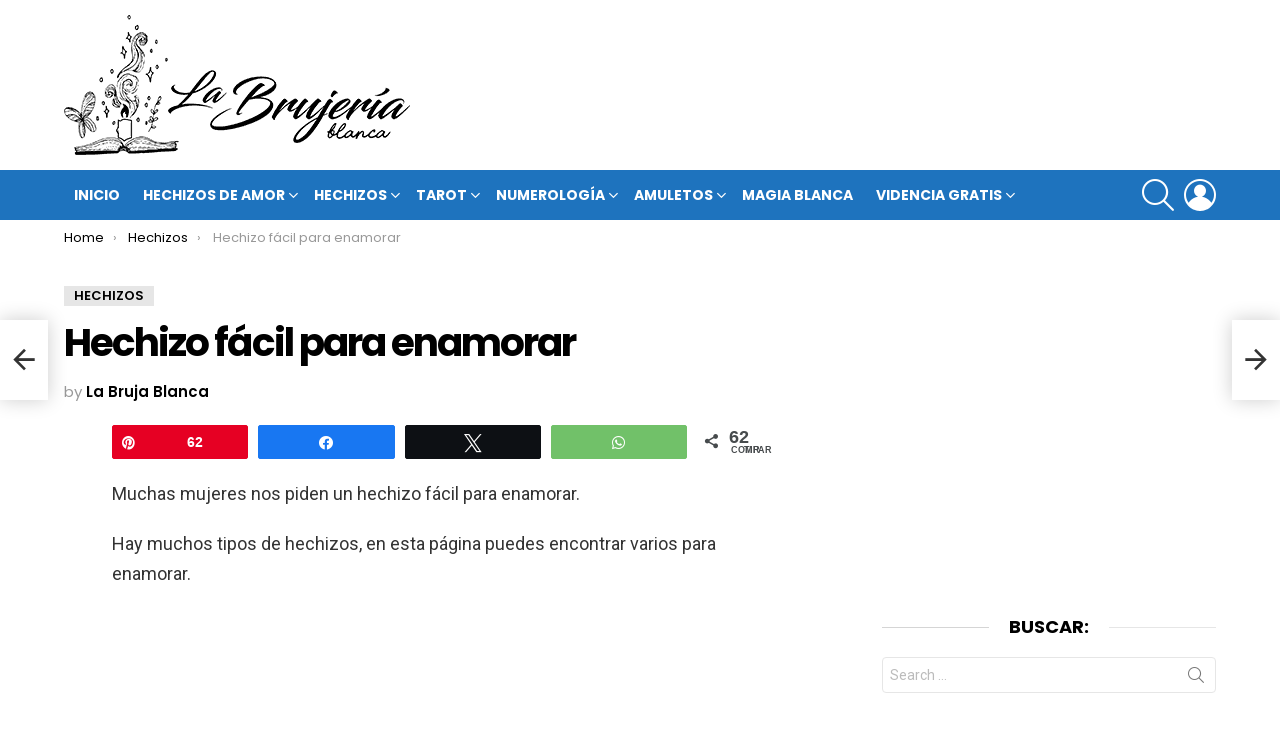

--- FILE ---
content_type: text/html; charset=UTF-8
request_url: https://labrujeriablanca.com/hechizo-facil-para-enamorar/
body_size: 20506
content:
	<!DOCTYPE html>
<!--[if IE 8]>
<html class="no-js g1-off-outside lt-ie10 lt-ie9" id="ie8" lang="es"><![endif]-->
<!--[if IE 9]>
<html class="no-js g1-off-outside lt-ie10" id="ie9" lang="es"><![endif]-->
<!--[if !IE]><!-->
<html class="no-js g1-off-outside" lang="es"><!--<![endif]-->
<head>
	<meta charset="UTF-8"/>
	<link rel="profile" href="https://gmpg.org/xfn/11" />
	<link rel="pingback" href="https://labrujeriablanca.com/xmlrpc.php"/>

	<meta name='robots' content='index, follow, max-image-preview:large, max-snippet:-1, max-video-preview:-1' />
	<style>img:is([sizes="auto" i], [sizes^="auto," i]) { contain-intrinsic-size: 3000px 1500px }</style>
	
<!-- Social Warfare v4.5.6 https://warfareplugins.com - BEGINNING OF OUTPUT -->
<meta property="og:description" content="Muchas mujeres nos piden un hechizo fácil para enamorar. Hay muchos tipos de hechizos, en esta página puedes encontrar varios para enamorar. Debes recordar que por más que el hechizo sea fácil tienes que seguir las instrucciones. Los hechizos para enamorar se realizan con el fin de conquistar a un hombre. Recuerda que el efecto">
<meta property="og:title" content="Hechizo fácil para enamorar">
<meta property="article_author" content="La Bruja Blanca">
<meta property="article_publisher" content="La Bruja Blanca">
<meta property="fb:app_id" content="529576650555031">
<meta property="og:type" content="article">
<meta property="og:url" content="https://labrujeriablanca.com/hechizo-facil-para-enamorar/">
<meta property="og:site_name" content="La Bujería Blanca">
<meta property="article:published_time" content="2012-11-06T12:45:49+00:00">
<meta property="article:modified_time" content="2019-04-10T12:56:38+00:00">
<meta property="og:updated_time" content="2019-04-10T12:56:38+00:00">
<meta name="twitter:title" content="Hechizo fácil para enamorar">
<meta name="twitter:description" content="Muchas mujeres nos piden un hechizo fácil para enamorar. Hay muchos tipos de hechizos, en esta página puedes encontrar varios para enamorar. Debes recordar que por más que el hechizo sea fácil tienes que seguir las instrucciones. Los hechizos para enamorar se realizan con el fin de conquistar a un hombre. Recuerda que el efecto">
<meta name="twitter:card" content="summary">
<style>
	@font-face {
		font-family: "sw-icon-font";
		src:url("https://labrujeriablanca.com/wp-content/plugins/social-warfare/assets/fonts/sw-icon-font.eot?ver=4.5.6");
		src:url("https://labrujeriablanca.com/wp-content/plugins/social-warfare/assets/fonts/sw-icon-font.eot?ver=4.5.6#iefix") format("embedded-opentype"),
		url("https://labrujeriablanca.com/wp-content/plugins/social-warfare/assets/fonts/sw-icon-font.woff?ver=4.5.6") format("woff"),
		url("https://labrujeriablanca.com/wp-content/plugins/social-warfare/assets/fonts/sw-icon-font.ttf?ver=4.5.6") format("truetype"),
		url("https://labrujeriablanca.com/wp-content/plugins/social-warfare/assets/fonts/sw-icon-font.svg?ver=4.5.6#1445203416") format("svg");
		font-weight: normal;
		font-style: normal;
		font-display:block;
	}
</style>
<!-- Social Warfare v4.5.6 https://warfareplugins.com - END OF OUTPUT -->


<meta name="viewport" content="initial-scale=1.0, minimum-scale=1.0, height=device-height, width=device-width" />

	<!-- This site is optimized with the Yoast SEO plugin v25.3 - https://yoast.com/wordpress/plugins/seo/ -->
	<title>Hechizo fácil para enamorar - La Bujería Blanca</title>
	<link rel="canonical" href="https://labrujeriablanca.com/hechizo-facil-para-enamorar/" />
	<meta property="og:locale" content="es_ES" />
	<meta property="og:type" content="article" />
	<meta property="og:title" content="Hechizo fácil para enamorar - La Bujería Blanca" />
	<meta property="og:description" content="Muchas mujeres nos piden un hechizo f&aacute;cil para enamorar. Hay muchos tipos de hechizos, en esta p&aacute;gina puedes encontrar varios para enamorar. Debes recordar que por m&aacute;s que el hechizo sea f&aacute;cil tienes que seguir las instrucciones. Los hechizos para enamorar se realizan con el fin de conquistar a un hombre. Recuerda que el efecto [&hellip;] More" />
	<meta property="og:url" content="https://labrujeriablanca.com/hechizo-facil-para-enamorar/" />
	<meta property="og:site_name" content="La Bujería Blanca" />
	<meta property="article:published_time" content="2012-11-06T12:45:49+00:00" />
	<meta property="article:modified_time" content="2019-04-10T12:56:38+00:00" />
	<meta property="og:image" content="https://labrujeriablanca.com/wp-content/uploads/2012/11/hechizo-facil-para-enamorar.jpg" />
	<meta name="author" content="La Bruja Blanca" />
	<meta name="twitter:label1" content="Escrito por" />
	<meta name="twitter:data1" content="La Bruja Blanca" />
	<meta name="twitter:label2" content="Tiempo de lectura" />
	<meta name="twitter:data2" content="3 minutos" />
	<script type="application/ld+json" class="yoast-schema-graph">{"@context":"https://schema.org","@graph":[{"@type":"WebPage","@id":"https://labrujeriablanca.com/hechizo-facil-para-enamorar/","url":"https://labrujeriablanca.com/hechizo-facil-para-enamorar/","name":"Hechizo fácil para enamorar - La Bujería Blanca","isPartOf":{"@id":"https://labrujeriablanca.com/#website"},"primaryImageOfPage":{"@id":"https://labrujeriablanca.com/hechizo-facil-para-enamorar/#primaryimage"},"image":{"@id":"https://labrujeriablanca.com/hechizo-facil-para-enamorar/#primaryimage"},"thumbnailUrl":"https://labrujeriablanca.com/wp-content/uploads/2012/11/hechizo-facil-para-enamorar.jpg","datePublished":"2012-11-06T12:45:49+00:00","dateModified":"2019-04-10T12:56:38+00:00","author":{"@id":"https://labrujeriablanca.com/#/schema/person/3f975718c79d7e32a4f442d8a2589dff"},"breadcrumb":{"@id":"https://labrujeriablanca.com/hechizo-facil-para-enamorar/#breadcrumb"},"inLanguage":"es","potentialAction":[{"@type":"ReadAction","target":["https://labrujeriablanca.com/hechizo-facil-para-enamorar/"]}]},{"@type":"ImageObject","inLanguage":"es","@id":"https://labrujeriablanca.com/hechizo-facil-para-enamorar/#primaryimage","url":"https://labrujeriablanca.com/wp-content/uploads/2012/11/hechizo-facil-para-enamorar.jpg","contentUrl":"https://labrujeriablanca.com/wp-content/uploads/2012/11/hechizo-facil-para-enamorar.jpg"},{"@type":"BreadcrumbList","@id":"https://labrujeriablanca.com/hechizo-facil-para-enamorar/#breadcrumb","itemListElement":[{"@type":"ListItem","position":1,"name":"Portada","item":"https://labrujeriablanca.com/"},{"@type":"ListItem","position":2,"name":"Hechizo fácil para enamorar"}]},{"@type":"WebSite","@id":"https://labrujeriablanca.com/#website","url":"https://labrujeriablanca.com/","name":"La Bujería Blanca","description":"","potentialAction":[{"@type":"SearchAction","target":{"@type":"EntryPoint","urlTemplate":"https://labrujeriablanca.com/?s={search_term_string}"},"query-input":{"@type":"PropertyValueSpecification","valueRequired":true,"valueName":"search_term_string"}}],"inLanguage":"es"},{"@type":"Person","@id":"https://labrujeriablanca.com/#/schema/person/3f975718c79d7e32a4f442d8a2589dff","name":"La Bruja Blanca","image":{"@type":"ImageObject","inLanguage":"es","@id":"https://labrujeriablanca.com/#/schema/person/image/","url":"https://secure.gravatar.com/avatar/95af18eabd2370e98f2ad2a8065a8c52cd61a76e8dc45005ed463092e27bb707?s=96&d=mm&r=g","contentUrl":"https://secure.gravatar.com/avatar/95af18eabd2370e98f2ad2a8065a8c52cd61a76e8dc45005ed463092e27bb707?s=96&d=mm&r=g","caption":"La Bruja Blanca"},"url":"https://labrujeriablanca.com/author/pablo/"}]}</script>
	<!-- / Yoast SEO plugin. -->


<link rel='dns-prefetch' href='//maps.googleapis.com' />
<link rel='dns-prefetch' href='//fonts.googleapis.com' />
<link rel='preconnect' href='https://fonts.gstatic.com' />
<link rel="alternate" type="application/rss+xml" title="La Bujería Blanca &raquo; Feed" href="https://labrujeriablanca.com/feed/" />
<link rel="alternate" type="application/rss+xml" title="La Bujería Blanca &raquo; Feed de los comentarios" href="https://labrujeriablanca.com/comments/feed/" />
<link rel="alternate" type="application/rss+xml" title="La Bujería Blanca &raquo; Comentario Hechizo fácil para enamorar del feed" href="https://labrujeriablanca.com/hechizo-facil-para-enamorar/feed/" />
<link rel='stylesheet' id='social-warfare-block-css-css' href='https://labrujeriablanca.com/wp-content/plugins/social-warfare/assets/js/post-editor/dist/blocks.style.build.css?ver=6.8.3' type='text/css' media='all' />
<style id='classic-theme-styles-inline-css' type='text/css'>
/*! This file is auto-generated */
.wp-block-button__link{color:#fff;background-color:#32373c;border-radius:9999px;box-shadow:none;text-decoration:none;padding:calc(.667em + 2px) calc(1.333em + 2px);font-size:1.125em}.wp-block-file__button{background:#32373c;color:#fff;text-decoration:none}
</style>
<link rel='stylesheet' id='quads-style-css-css' href='https://labrujeriablanca.com/wp-content/plugins/quick-adsense-reloaded/includes/gutenberg/dist/blocks.style.build.css?ver=2.0.92' type='text/css' media='all' />
<style id='global-styles-inline-css' type='text/css'>
:root{--wp--preset--aspect-ratio--square: 1;--wp--preset--aspect-ratio--4-3: 4/3;--wp--preset--aspect-ratio--3-4: 3/4;--wp--preset--aspect-ratio--3-2: 3/2;--wp--preset--aspect-ratio--2-3: 2/3;--wp--preset--aspect-ratio--16-9: 16/9;--wp--preset--aspect-ratio--9-16: 9/16;--wp--preset--color--black: #000000;--wp--preset--color--cyan-bluish-gray: #abb8c3;--wp--preset--color--white: #ffffff;--wp--preset--color--pale-pink: #f78da7;--wp--preset--color--vivid-red: #cf2e2e;--wp--preset--color--luminous-vivid-orange: #ff6900;--wp--preset--color--luminous-vivid-amber: #fcb900;--wp--preset--color--light-green-cyan: #7bdcb5;--wp--preset--color--vivid-green-cyan: #00d084;--wp--preset--color--pale-cyan-blue: #8ed1fc;--wp--preset--color--vivid-cyan-blue: #0693e3;--wp--preset--color--vivid-purple: #9b51e0;--wp--preset--gradient--vivid-cyan-blue-to-vivid-purple: linear-gradient(135deg,rgba(6,147,227,1) 0%,rgb(155,81,224) 100%);--wp--preset--gradient--light-green-cyan-to-vivid-green-cyan: linear-gradient(135deg,rgb(122,220,180) 0%,rgb(0,208,130) 100%);--wp--preset--gradient--luminous-vivid-amber-to-luminous-vivid-orange: linear-gradient(135deg,rgba(252,185,0,1) 0%,rgba(255,105,0,1) 100%);--wp--preset--gradient--luminous-vivid-orange-to-vivid-red: linear-gradient(135deg,rgba(255,105,0,1) 0%,rgb(207,46,46) 100%);--wp--preset--gradient--very-light-gray-to-cyan-bluish-gray: linear-gradient(135deg,rgb(238,238,238) 0%,rgb(169,184,195) 100%);--wp--preset--gradient--cool-to-warm-spectrum: linear-gradient(135deg,rgb(74,234,220) 0%,rgb(151,120,209) 20%,rgb(207,42,186) 40%,rgb(238,44,130) 60%,rgb(251,105,98) 80%,rgb(254,248,76) 100%);--wp--preset--gradient--blush-light-purple: linear-gradient(135deg,rgb(255,206,236) 0%,rgb(152,150,240) 100%);--wp--preset--gradient--blush-bordeaux: linear-gradient(135deg,rgb(254,205,165) 0%,rgb(254,45,45) 50%,rgb(107,0,62) 100%);--wp--preset--gradient--luminous-dusk: linear-gradient(135deg,rgb(255,203,112) 0%,rgb(199,81,192) 50%,rgb(65,88,208) 100%);--wp--preset--gradient--pale-ocean: linear-gradient(135deg,rgb(255,245,203) 0%,rgb(182,227,212) 50%,rgb(51,167,181) 100%);--wp--preset--gradient--electric-grass: linear-gradient(135deg,rgb(202,248,128) 0%,rgb(113,206,126) 100%);--wp--preset--gradient--midnight: linear-gradient(135deg,rgb(2,3,129) 0%,rgb(40,116,252) 100%);--wp--preset--font-size--small: 13px;--wp--preset--font-size--medium: 20px;--wp--preset--font-size--large: 36px;--wp--preset--font-size--x-large: 42px;--wp--preset--spacing--20: 0.44rem;--wp--preset--spacing--30: 0.67rem;--wp--preset--spacing--40: 1rem;--wp--preset--spacing--50: 1.5rem;--wp--preset--spacing--60: 2.25rem;--wp--preset--spacing--70: 3.38rem;--wp--preset--spacing--80: 5.06rem;--wp--preset--shadow--natural: 6px 6px 9px rgba(0, 0, 0, 0.2);--wp--preset--shadow--deep: 12px 12px 50px rgba(0, 0, 0, 0.4);--wp--preset--shadow--sharp: 6px 6px 0px rgba(0, 0, 0, 0.2);--wp--preset--shadow--outlined: 6px 6px 0px -3px rgba(255, 255, 255, 1), 6px 6px rgba(0, 0, 0, 1);--wp--preset--shadow--crisp: 6px 6px 0px rgba(0, 0, 0, 1);}:where(.is-layout-flex){gap: 0.5em;}:where(.is-layout-grid){gap: 0.5em;}body .is-layout-flex{display: flex;}.is-layout-flex{flex-wrap: wrap;align-items: center;}.is-layout-flex > :is(*, div){margin: 0;}body .is-layout-grid{display: grid;}.is-layout-grid > :is(*, div){margin: 0;}:where(.wp-block-columns.is-layout-flex){gap: 2em;}:where(.wp-block-columns.is-layout-grid){gap: 2em;}:where(.wp-block-post-template.is-layout-flex){gap: 1.25em;}:where(.wp-block-post-template.is-layout-grid){gap: 1.25em;}.has-black-color{color: var(--wp--preset--color--black) !important;}.has-cyan-bluish-gray-color{color: var(--wp--preset--color--cyan-bluish-gray) !important;}.has-white-color{color: var(--wp--preset--color--white) !important;}.has-pale-pink-color{color: var(--wp--preset--color--pale-pink) !important;}.has-vivid-red-color{color: var(--wp--preset--color--vivid-red) !important;}.has-luminous-vivid-orange-color{color: var(--wp--preset--color--luminous-vivid-orange) !important;}.has-luminous-vivid-amber-color{color: var(--wp--preset--color--luminous-vivid-amber) !important;}.has-light-green-cyan-color{color: var(--wp--preset--color--light-green-cyan) !important;}.has-vivid-green-cyan-color{color: var(--wp--preset--color--vivid-green-cyan) !important;}.has-pale-cyan-blue-color{color: var(--wp--preset--color--pale-cyan-blue) !important;}.has-vivid-cyan-blue-color{color: var(--wp--preset--color--vivid-cyan-blue) !important;}.has-vivid-purple-color{color: var(--wp--preset--color--vivid-purple) !important;}.has-black-background-color{background-color: var(--wp--preset--color--black) !important;}.has-cyan-bluish-gray-background-color{background-color: var(--wp--preset--color--cyan-bluish-gray) !important;}.has-white-background-color{background-color: var(--wp--preset--color--white) !important;}.has-pale-pink-background-color{background-color: var(--wp--preset--color--pale-pink) !important;}.has-vivid-red-background-color{background-color: var(--wp--preset--color--vivid-red) !important;}.has-luminous-vivid-orange-background-color{background-color: var(--wp--preset--color--luminous-vivid-orange) !important;}.has-luminous-vivid-amber-background-color{background-color: var(--wp--preset--color--luminous-vivid-amber) !important;}.has-light-green-cyan-background-color{background-color: var(--wp--preset--color--light-green-cyan) !important;}.has-vivid-green-cyan-background-color{background-color: var(--wp--preset--color--vivid-green-cyan) !important;}.has-pale-cyan-blue-background-color{background-color: var(--wp--preset--color--pale-cyan-blue) !important;}.has-vivid-cyan-blue-background-color{background-color: var(--wp--preset--color--vivid-cyan-blue) !important;}.has-vivid-purple-background-color{background-color: var(--wp--preset--color--vivid-purple) !important;}.has-black-border-color{border-color: var(--wp--preset--color--black) !important;}.has-cyan-bluish-gray-border-color{border-color: var(--wp--preset--color--cyan-bluish-gray) !important;}.has-white-border-color{border-color: var(--wp--preset--color--white) !important;}.has-pale-pink-border-color{border-color: var(--wp--preset--color--pale-pink) !important;}.has-vivid-red-border-color{border-color: var(--wp--preset--color--vivid-red) !important;}.has-luminous-vivid-orange-border-color{border-color: var(--wp--preset--color--luminous-vivid-orange) !important;}.has-luminous-vivid-amber-border-color{border-color: var(--wp--preset--color--luminous-vivid-amber) !important;}.has-light-green-cyan-border-color{border-color: var(--wp--preset--color--light-green-cyan) !important;}.has-vivid-green-cyan-border-color{border-color: var(--wp--preset--color--vivid-green-cyan) !important;}.has-pale-cyan-blue-border-color{border-color: var(--wp--preset--color--pale-cyan-blue) !important;}.has-vivid-cyan-blue-border-color{border-color: var(--wp--preset--color--vivid-cyan-blue) !important;}.has-vivid-purple-border-color{border-color: var(--wp--preset--color--vivid-purple) !important;}.has-vivid-cyan-blue-to-vivid-purple-gradient-background{background: var(--wp--preset--gradient--vivid-cyan-blue-to-vivid-purple) !important;}.has-light-green-cyan-to-vivid-green-cyan-gradient-background{background: var(--wp--preset--gradient--light-green-cyan-to-vivid-green-cyan) !important;}.has-luminous-vivid-amber-to-luminous-vivid-orange-gradient-background{background: var(--wp--preset--gradient--luminous-vivid-amber-to-luminous-vivid-orange) !important;}.has-luminous-vivid-orange-to-vivid-red-gradient-background{background: var(--wp--preset--gradient--luminous-vivid-orange-to-vivid-red) !important;}.has-very-light-gray-to-cyan-bluish-gray-gradient-background{background: var(--wp--preset--gradient--very-light-gray-to-cyan-bluish-gray) !important;}.has-cool-to-warm-spectrum-gradient-background{background: var(--wp--preset--gradient--cool-to-warm-spectrum) !important;}.has-blush-light-purple-gradient-background{background: var(--wp--preset--gradient--blush-light-purple) !important;}.has-blush-bordeaux-gradient-background{background: var(--wp--preset--gradient--blush-bordeaux) !important;}.has-luminous-dusk-gradient-background{background: var(--wp--preset--gradient--luminous-dusk) !important;}.has-pale-ocean-gradient-background{background: var(--wp--preset--gradient--pale-ocean) !important;}.has-electric-grass-gradient-background{background: var(--wp--preset--gradient--electric-grass) !important;}.has-midnight-gradient-background{background: var(--wp--preset--gradient--midnight) !important;}.has-small-font-size{font-size: var(--wp--preset--font-size--small) !important;}.has-medium-font-size{font-size: var(--wp--preset--font-size--medium) !important;}.has-large-font-size{font-size: var(--wp--preset--font-size--large) !important;}.has-x-large-font-size{font-size: var(--wp--preset--font-size--x-large) !important;}
:where(.wp-block-post-template.is-layout-flex){gap: 1.25em;}:where(.wp-block-post-template.is-layout-grid){gap: 1.25em;}
:where(.wp-block-columns.is-layout-flex){gap: 2em;}:where(.wp-block-columns.is-layout-grid){gap: 2em;}
:root :where(.wp-block-pullquote){font-size: 1.5em;line-height: 1.6;}
</style>
<link rel='stylesheet' id='social_warfare-css' href='https://labrujeriablanca.com/wp-content/plugins/social-warfare/assets/css/style.min.css?ver=4.5.6' type='text/css' media='all' />
<link rel='stylesheet' id='g1-main-css' href='https://labrujeriablanca.com/wp-content/themes/bimber/css/9.2.5/styles/original/all-light.min.css?ver=9.2.5' type='text/css' media='all' />
<link rel='stylesheet' id='bimber-single-css' href='https://labrujeriablanca.com/wp-content/themes/bimber/css/9.2.5/styles/original/single-light.min.css?ver=9.2.5' type='text/css' media='all' />
<link rel='stylesheet' id='bimber-comments-css' href='https://labrujeriablanca.com/wp-content/themes/bimber/css/9.2.5/styles/original/comments-light.min.css?ver=9.2.5' type='text/css' media='all' />
<link rel='stylesheet' id='bimber-google-fonts-css' href='//fonts.googleapis.com/css?family=Roboto%3A400%2C300%2C500%2C600%2C700%2C900%7CPoppins%3A400%2C300%2C500%2C600%2C700&#038;subset=latin%2Clatin-ext&#038;display=swap&#038;ver=9.2.5' type='text/css' media='all' />
<link rel='stylesheet' id='bimber-dynamic-style-css' href='https://labrujeriablanca.com/wp-content/uploads/dynamic-style-1711777595.css' type='text/css' media='all' />
<style id='akismet-widget-style-inline-css' type='text/css'>

			.a-stats {
				--akismet-color-mid-green: #357b49;
				--akismet-color-white: #fff;
				--akismet-color-light-grey: #f6f7f7;

				max-width: 350px;
				width: auto;
			}

			.a-stats * {
				all: unset;
				box-sizing: border-box;
			}

			.a-stats strong {
				font-weight: 600;
			}

			.a-stats a.a-stats__link,
			.a-stats a.a-stats__link:visited,
			.a-stats a.a-stats__link:active {
				background: var(--akismet-color-mid-green);
				border: none;
				box-shadow: none;
				border-radius: 8px;
				color: var(--akismet-color-white);
				cursor: pointer;
				display: block;
				font-family: -apple-system, BlinkMacSystemFont, 'Segoe UI', 'Roboto', 'Oxygen-Sans', 'Ubuntu', 'Cantarell', 'Helvetica Neue', sans-serif;
				font-weight: 500;
				padding: 12px;
				text-align: center;
				text-decoration: none;
				transition: all 0.2s ease;
			}

			/* Extra specificity to deal with TwentyTwentyOne focus style */
			.widget .a-stats a.a-stats__link:focus {
				background: var(--akismet-color-mid-green);
				color: var(--akismet-color-white);
				text-decoration: none;
			}

			.a-stats a.a-stats__link:hover {
				filter: brightness(110%);
				box-shadow: 0 4px 12px rgba(0, 0, 0, 0.06), 0 0 2px rgba(0, 0, 0, 0.16);
			}

			.a-stats .count {
				color: var(--akismet-color-white);
				display: block;
				font-size: 1.5em;
				line-height: 1.4;
				padding: 0 13px;
				white-space: nowrap;
			}
		
</style>
<link rel='stylesheet' id='bimber-mashshare-css' href='https://labrujeriablanca.com/wp-content/themes/bimber/css/9.2.5/styles/original/mashshare-light.min.css?ver=9.2.5' type='text/css' media='all' />
<link rel='stylesheet' id='ubermenu-css' href='https://labrujeriablanca.com/wp-content/plugins/ubermenu/pro/assets/css/ubermenu.min.css?ver=3.1.1' type='text/css' media='all' />
<link rel='stylesheet' id='ubermenu-trans-black-css' href='https://labrujeriablanca.com/wp-content/plugins/ubermenu/pro/assets/css/skins/trans_black.css?ver=6.8.3' type='text/css' media='all' />
<link rel='stylesheet' id='ubermenu-font-awesome-css' href='https://labrujeriablanca.com/wp-content/plugins/ubermenu/assets/css/fontawesome/css/font-awesome.min.css?ver=4.1' type='text/css' media='all' />
<script type="aaeab7d3ba79732c6f3df417-text/javascript" src="https://labrujeriablanca.com/wp-includes/js/jquery/jquery.min.js?ver=3.7.1" id="jquery-core-js"></script>
<script type="aaeab7d3ba79732c6f3df417-text/javascript" src="https://labrujeriablanca.com/wp-includes/js/jquery/jquery-migrate.min.js?ver=3.4.1" id="jquery-migrate-js"></script>
<script type="aaeab7d3ba79732c6f3df417-text/javascript" src="https://labrujeriablanca.com/wp-content/plugins/wp-quads-pro/assets/js/ads.js?ver=2.0.92" id="quads-ad-ga-js"></script>
<script type="aaeab7d3ba79732c6f3df417-text/javascript" src="https://labrujeriablanca.com/wp-content/themes/bimber/js/modernizr/modernizr-custom.min.js?ver=3.3.0" id="modernizr-js"></script>
<link rel="https://api.w.org/" href="https://labrujeriablanca.com/wp-json/" /><link rel="alternate" title="JSON" type="application/json" href="https://labrujeriablanca.com/wp-json/wp/v2/posts/1239" /><link rel="EditURI" type="application/rsd+xml" title="RSD" href="https://labrujeriablanca.com/xmlrpc.php?rsd" />
<link rel='shortlink' href='https://labrujeriablanca.com/?p=1239' />
<link rel="alternate" title="oEmbed (JSON)" type="application/json+oembed" href="https://labrujeriablanca.com/wp-json/oembed/1.0/embed?url=https%3A%2F%2Flabrujeriablanca.com%2Fhechizo-facil-para-enamorar%2F" />
<link rel="alternate" title="oEmbed (XML)" type="text/xml+oembed" href="https://labrujeriablanca.com/wp-json/oembed/1.0/embed?url=https%3A%2F%2Flabrujeriablanca.com%2Fhechizo-facil-para-enamorar%2F&#038;format=xml" />
<style id="ubermenu-custom-generated-css">
/** UberMenu Custom Menu Styles (Customizer) **/
/* main */
.ubermenu-main { max-width:1400px; background:none; border:none; box-shadow:none; }
.ubermenu-main .ubermenu-item-level-0 > .ubermenu-target { border:none; box-shadow:none; }
.ubermenu-main.ubermenu-horizontal .ubermenu-submenu-drop.ubermenu-submenu-align-left_edge_bar, .ubermenu-main.ubermenu-horizontal .ubermenu-submenu-drop.ubermenu-submenu-align-full_width { left:0; }
.ubermenu-main.ubermenu-horizontal .ubermenu-item-level-0.ubermenu-active > .ubermenu-submenu-drop, .ubermenu-main.ubermenu-horizontal:not(.ubermenu-transition-shift) .ubermenu-item-level-0 > .ubermenu-submenu-drop { margin-top:0; }
.ubermenu-main .ubermenu-submenu.ubermenu-submenu-drop { background-color:#c9dde2; }
.ubermenu-main .ubermenu-target > .ubermenu-target-description, .ubermenu-main .ubermenu-submenu .ubermenu-target > .ubermenu-target-description { color:#8224e3; }


/* Status: Loaded from Transient */

</style><script type="aaeab7d3ba79732c6f3df417-text/javascript">document.cookie = 'quads_browser_width='+screen.width;</script>	<style>
	@font-face {
		font-family: "bimber";
							src:url("https://labrujeriablanca.com/wp-content/themes/bimber/css/9.2.5/bimber/fonts/bimber.eot");
			src:url("https://labrujeriablanca.com/wp-content/themes/bimber/css/9.2.5/bimber/fonts/bimber.eot?#iefix") format("embedded-opentype"),
			url("https://labrujeriablanca.com/wp-content/themes/bimber/css/9.2.5/bimber/fonts/bimber.woff") format("woff"),
			url("https://labrujeriablanca.com/wp-content/themes/bimber/css/9.2.5/bimber/fonts/bimber.ttf") format("truetype"),
			url("https://labrujeriablanca.com/wp-content/themes/bimber/css/9.2.5/bimber/fonts/bimber.svg#bimber") format("svg");
				font-weight: normal;
		font-style: normal;
		font-display: block;
	}
	</style>
	<!-- Google Tag Manager -->
<script type="aaeab7d3ba79732c6f3df417-text/javascript">(function(w,d,s,l,i){w[l]=w[l]||[];w[l].push({'gtm.start':
new Date().getTime(),event:'gtm.js'});var f=d.getElementsByTagName(s)[0],
j=d.createElement(s),dl=l!='dataLayer'?'&l='+l:'';j.async=true;j.src=
'https://www.googletagmanager.com/gtm.js?id='+i+dl;f.parentNode.insertBefore(j,f);
})(window,document,'script','dataLayer','GTM-WVLPJQP');</script>
<!-- End Google Tag Manager --><link rel="icon" href="https://labrujeriablanca.com/wp-content/uploads/2019/04/cropped-favicon-png-32x32.png" sizes="32x32" />
<link rel="icon" href="https://labrujeriablanca.com/wp-content/uploads/2019/04/cropped-favicon-png-192x192.png" sizes="192x192" />
<link rel="apple-touch-icon" href="https://labrujeriablanca.com/wp-content/uploads/2019/04/cropped-favicon-png-180x180.png" />
<meta name="msapplication-TileImage" content="https://labrujeriablanca.com/wp-content/uploads/2019/04/cropped-favicon-png-270x270.png" />
	<script type="aaeab7d3ba79732c6f3df417-text/javascript">if("undefined"!=typeof localStorage){var nsfwItemId=document.getElementsByName("g1:nsfw-item-id");nsfwItemId=nsfwItemId.length>0?nsfwItemId[0].getAttribute("content"):"g1_nsfw_off",window.g1SwitchNSFW=function(e){e?(localStorage.setItem(nsfwItemId,1),document.documentElement.classList.add("g1-nsfw-off")):(localStorage.removeItem(nsfwItemId),document.documentElement.classList.remove("g1-nsfw-off"))};try{var nsfwmode=localStorage.getItem(nsfwItemId);window.g1SwitchNSFW(nsfwmode)}catch(e){}}</script>
	</head>

<body class="wp-singular post-template-default single single-post postid-1239 single-format-standard wp-embed-responsive wp-theme-bimber g1-layout-stretched g1-hoverable g1-has-mobile-logo g1-sidebar-normal" itemscope="" itemtype="http://schema.org/WebPage" >

<div class="g1-body-inner">

	<div id="page">
		

		
	<div class="g1-row g1-row-layout-page g1-advertisement g1-advertisement-before-header-theme-area">
		<div class="g1-row-inner">
			<div class="g1-column">

				
			</div>
		</div>
		<div class="g1-row-background"></div>
	</div>

					<div class="g1-row g1-row-layout-page g1-hb-row g1-hb-row-normal g1-hb-row-a g1-hb-row-1 g1-hb-boxed g1-hb-sticky-off g1-hb-shadow-off">
			<div class="g1-row-inner">
				<div class="g1-column g1-dropable">
											<div class="g1-bin-1 g1-bin-grow-off">
							<div class="g1-bin g1-bin-align-left">
																	<!-- BEGIN .g1-secondary-nav -->
<!-- END .g1-secondary-nav -->
															</div>
						</div>
											<div class="g1-bin-2 g1-bin-grow-off">
							<div class="g1-bin g1-bin-align-center">
															</div>
						</div>
											<div class="g1-bin-3 g1-bin-grow-off">
							<div class="g1-bin g1-bin-align-right">
															</div>
						</div>
									</div>
			</div>
			<div class="g1-row-background"></div>
		</div>
			<div class="g1-row g1-row-layout-page g1-hb-row g1-hb-row-normal g1-hb-row-b g1-hb-row-2 g1-hb-boxed g1-hb-sticky-off g1-hb-shadow-off">
			<div class="g1-row-inner">
				<div class="g1-column g1-dropable">
											<div class="g1-bin-1 g1-bin-grow-off">
							<div class="g1-bin g1-bin-align-left">
																	<div class="g1-id g1-id-desktop">
			<p class="g1-mega g1-mega-1st site-title">
	
			<a class="g1-logo-wrapper"
			   href="https://labrujeriablanca.com/" rel="home">
									<picture class="g1-logo g1-logo-default">
						<source media="(min-width: 1025px)" srcset="https://labrujeriablanca.com/wp-content/uploads/2019/04/logo-792-desktop.png 2x,https://labrujeriablanca.com/wp-content/uploads/2019/04/labrujeriablancalogo320x140px.png 1x">
						<source media="(max-width: 1024px)" srcset="data:image/svg+xml,%3Csvg%20xmlns%3D%27http%3A%2F%2Fwww.w3.org%2F2000%2Fsvg%27%20viewBox%3D%270%200%20346%20140%27%2F%3E">
						<img
							src="https://labrujeriablanca.com/wp-content/uploads/2019/04/labrujeriablancalogo320x140px.png"
							width="346"
							height="140"
							alt="La Bujería Blanca" />
					</picture>

												</a>

			</p>
	
    
	</div>															</div>
						</div>
											<div class="g1-bin-2 g1-bin-grow-off">
							<div class="g1-bin g1-bin-align-center">
															</div>
						</div>
											<div class="g1-bin-3 g1-bin-grow-off">
							<div class="g1-bin g1-bin-align-right">
																		<nav class="g1-quick-nav g1-quick-nav-short">
		<ul class="g1-quick-nav-menu">
																											</ul>
	</nav>
															</div>
						</div>
									</div>
			</div>
			<div class="g1-row-background"></div>
		</div>
			<div class="g1-row g1-row-layout-page g1-hb-row g1-hb-row-normal g1-hb-row-c g1-hb-row-3 g1-hb-boxed g1-hb-sticky-off g1-hb-shadow-off">
			<div class="g1-row-inner">
				<div class="g1-column g1-dropable">
											<div class="g1-bin-1 g1-bin-grow-off">
							<div class="g1-bin g1-bin-align-left">
																	<!-- BEGIN .g1-primary-nav -->
<nav id="g1-primary-nav" class="g1-primary-nav"><ul id="g1-primary-nav-menu" class="g1-primary-nav-menu g1-menu-h"><li id="menu-item-2844" class="menu-item menu-item-type-custom menu-item-object-custom menu-item-home menu-item-g1-standard menu-item-2844"><a href="https://labrujeriablanca.com/">Inicio</a></li>
<li id="menu-item-2847" class="menu-item menu-item-type-custom menu-item-object-custom menu-item-has-children menu-item-g1-standard menu-item-2847"><a href="https://labrujeriablanca.com/hechizos-de-amor/">Hechizos de Amor</a>
<ul class="sub-menu">
	<li id="menu-item-6302" class="menu-item menu-item-type-custom menu-item-object-custom menu-item-6302"><a href="https://labrujeriablanca.com/como-amarrar-un-hombre-con-brujeria/">Amarrar a un hombre</a></li>
	<li id="menu-item-5753" class="menu-item menu-item-type-custom menu-item-object-custom menu-item-5753"><a href="https://labrujeriablanca.com/hechizos-para-enamorar-mujeres/">Amarrar una mujer</a></li>
	<li id="menu-item-2859" class="menu-item menu-item-type-taxonomy menu-item-object-category menu-item-2859"><a href="https://labrujeriablanca.com/category/hechizos-para-enomarar/">Para Enamorar</a></li>
	<li id="menu-item-2858" class="menu-item menu-item-type-custom menu-item-object-custom menu-item-2858"><a href="https://labrujeriablanca.com/brujeria-para-separar-parejas/">Para Separar Parejas</a></li>
	<li id="menu-item-5759" class="menu-item menu-item-type-custom menu-item-object-custom menu-item-5759"><a href="https://labrujeriablanca.com/hechizos-para-recuperar-un-gran-amor/">Recuperar un amor</a></li>
</ul>
</li>
<li id="menu-item-2850" class="menu-item menu-item-type-custom menu-item-object-custom menu-item-has-children menu-item-g1-standard menu-item-2850"><a href="https://labrujeriablanca.com/category/hechizos-2/">Hechizos</a>
<ul class="sub-menu">
	<li id="menu-item-2860" class="menu-item menu-item-type-taxonomy menu-item-object-category menu-item-2860"><a href="https://labrujeriablanca.com/category/hechizos-para-la-suerte/">Hechizos Para La Suerte</a></li>
	<li id="menu-item-5835" class="menu-item menu-item-type-custom menu-item-object-custom menu-item-5835"><a href="https://labrujeriablanca.com/brujeria-para-el-trabajo/">Hechizos para el Trabajo</a></li>
	<li id="menu-item-2849" class="menu-item menu-item-type-custom menu-item-object-custom menu-item-2849"><a href="https://labrujeriablanca.com/como-limpiarse-de-una-brujeria/">Como Limpiarse de Una Brujería</a></li>
	<li id="menu-item-2851" class="menu-item menu-item-type-custom menu-item-object-custom menu-item-2851"><a href="https://labrujeriablanca.com/hechizo-para-proteger-a-una-amiga/">Para Proteger a una Amiga</a></li>
</ul>
</li>
<li id="menu-item-2920" class="menu-item menu-item-type-custom menu-item-object-custom menu-item-has-children menu-item-g1-standard menu-item-2920"><a href="https://labrujeriablanca.com/category/tarot-2/">Tarot</a>
<ul class="sub-menu">
	<li id="menu-item-5749" class="menu-item menu-item-type-custom menu-item-object-custom menu-item-5749"><a href="https://labrujeriablanca.com/tarot-gitano-gratis/">Tarot Gitano</a></li>
	<li id="menu-item-3046" class="menu-item menu-item-type-custom menu-item-object-custom menu-item-3046"><a href="https://labrujeriablanca.com/el-tarot-egipcio/">Tarot Egipcio</a></li>
	<li id="menu-item-5750" class="menu-item menu-item-type-custom menu-item-object-custom menu-item-5750"><a href="https://labrujeriablanca.com/el-tarot-del-amor/">Tarot del Amor</a></li>
	<li id="menu-item-2922" class="menu-item menu-item-type-custom menu-item-object-custom menu-item-2922"><a href="https://labrujeriablanca.com/el-tarot-del-oraculo-gratis/">Tarot el Oráculo</a></li>
	<li id="menu-item-2923" class="menu-item menu-item-type-custom menu-item-object-custom menu-item-2923"><a href="https://labrujeriablanca.com/tarot-tirada-en-cruz/">Tirada en Cruz</a></li>
	<li id="menu-item-2865" class="menu-item menu-item-type-custom menu-item-object-custom menu-item-2865"><a href="https://labrujeriablanca.com/como-aprender-a-leer-las-cartas/">Como Leer las Cartas</a></li>
</ul>
</li>
<li id="menu-item-2926" class="menu-item menu-item-type-custom menu-item-object-custom menu-item-has-children menu-item-g1-standard menu-item-2926"><a href="https://labrujeriablanca.com/category/numerologia-2/">Numerología</a>
<ul class="sub-menu">
	<li id="menu-item-2928" class="menu-item menu-item-type-custom menu-item-object-custom menu-item-2928"><a href="https://labrujeriablanca.com/la-numerologia-y-la-fecha-de-nacimiento/">¿Que es Numerlogía?</a></li>
	<li id="menu-item-2927" class="menu-item menu-item-type-custom menu-item-object-custom menu-item-2927"><a href="https://labrujeriablanca.com/la-numerologia-te-dira-quien-es-el/">Descubre Quien es EL</a></li>
</ul>
</li>
<li id="menu-item-2913" class="menu-item menu-item-type-custom menu-item-object-custom menu-item-has-children menu-item-g1-standard menu-item-2913"><a href="https://labrujeriablanca.com/category/amuletos/">Amuletos</a>
<ul class="sub-menu">
	<li id="menu-item-2914" class="menu-item menu-item-type-custom menu-item-object-custom menu-item-2914"><a href="https://labrujeriablanca.com/amuleto-para-amarrar-a-un-hombre/">Para Amarrar un Hombre</a></li>
	<li id="menu-item-2915" class="menu-item menu-item-type-custom menu-item-object-custom menu-item-2915"><a href="https://labrujeriablanca.com/amuletos-para-el-trabajo/">Para el Trabajo</a></li>
	<li id="menu-item-2916" class="menu-item menu-item-type-custom menu-item-object-custom menu-item-2916"><a href="https://labrujeriablanca.com/amuletos-para-el-trabajo-el-amor-la-salud-y-el-dinero/">Para La Salud</a></li>
	<li id="menu-item-2917" class="menu-item menu-item-type-custom menu-item-object-custom menu-item-2917"><a href="https://labrujeriablanca.com/amuleto-para-alejar-brujeria-negra/">Para Alejar la Brujería</a></li>
</ul>
</li>
<li id="menu-item-5989" class="menu-item menu-item-type-custom menu-item-object-custom menu-item-g1-standard menu-item-5989"><a href="https://labrujeriablanca.com/como-hacer-magia-blanca-funciona-preparativos-y-metodos/">Magia Blanca</a></li>
<li id="menu-item-2956" class="menu-item menu-item-type-custom menu-item-object-custom menu-item-has-children menu-item-g1-standard menu-item-2956"><a href="https://labrujeriablanca.com/tupak-videncia-gratis/">Videncia Gratis</a>
<ul class="sub-menu">
	<li id="menu-item-2974" class="menu-item menu-item-type-custom menu-item-object-custom menu-item-2974"><a href="https://labrujeriablanca.com/videncia-de-maria/">Videncia María</a></li>
	<li id="menu-item-2975" class="menu-item menu-item-type-custom menu-item-object-custom menu-item-2975"><a href="https://labrujeriablanca.com/tupak-videncia-gratis/">Videncia Tupak</a></li>
	<li id="menu-item-3116" class="menu-item menu-item-type-custom menu-item-object-custom menu-item-3116"><a href="https://labrujeriablanca.com/videncia-esperanza/">Videncia Esperanza</a></li>
	<li id="menu-item-2987" class="menu-item menu-item-type-custom menu-item-object-custom menu-item-2987"><a href="https://labrujeriablanca.com/videncia-de-tara/">Videncia de Tara</a></li>
	<li id="menu-item-3118" class="menu-item menu-item-type-custom menu-item-object-custom menu-item-3118"><a href="https://labrujeriablanca.com/videncia-de-marcela/">Videncia de Marcela</a></li>
</ul>
</li>
</ul></nav><!-- END .g1-primary-nav -->
															</div>
						</div>
											<div class="g1-bin-2 g1-bin-grow-off">
							<div class="g1-bin g1-bin-align-center">
															</div>
						</div>
											<div class="g1-bin-3 g1-bin-grow-off">
							<div class="g1-bin g1-bin-align-right">
																																			<div class="g1-drop g1-drop-with-anim g1-drop-before g1-drop-the-search  g1-drop-l g1-drop-icon ">
		<a class="g1-drop-toggle" href="https://labrujeriablanca.com/?s=">
			<span class="g1-drop-toggle-icon"></span><span class="g1-drop-toggle-text">Search</span>
			<span class="g1-drop-toggle-arrow"></span>
		</a>
		<div class="g1-drop-content">
			

<div role="search" class="search-form-wrapper">
	<form method="get"
	      class="g1-searchform-tpl-default g1-searchform-ajax search-form"
	      action="https://labrujeriablanca.com/">
		<label>
			<span class="screen-reader-text">Search for:</span>
			<input type="search" class="search-field"
			       placeholder="Search &hellip;"
			       value="" name="s"
			       title="Search for:" />
		</label>
		<button class="search-submit">Search</button>
	</form>

			<div class="g1-searches g1-searches-ajax"></div>
	</div>
		</div>
	</div>
																	<nav class="g1-drop g1-drop-with-anim g1-drop-before g1-drop-the-user  g1-drop-l g1-drop-icon ">


	<a class="g1-drop-toggle snax-login-required" href="https://labrujeriablanca.com/wp-login.php">
		<span class="g1-drop-toggle-icon"></span><span class="g1-drop-toggle-text">Login</span>
		<span class="g1-drop-toggle-arrow"></span>
	</a>

	
	
	</nav>
																																																	</div>
						</div>
									</div>
			</div>
			<div class="g1-row-background"></div>
		</div>
				<div class="g1-row g1-row-layout-page g1-hb-row g1-hb-row-mobile g1-hb-row-a g1-hb-row-1 g1-hb-boxed g1-hb-sticky-off g1-hb-shadow-off">
			<div class="g1-row-inner">
				<div class="g1-column g1-dropable">
											<div class="g1-bin-1 g1-bin-grow-off">
							<div class="g1-bin g1-bin-align-left">
															</div>
						</div>
											<div class="g1-bin-2 g1-bin-grow-on">
							<div class="g1-bin g1-bin-align-center">
																	<div class="g1-id g1-id-mobile">
			<p class="g1-mega g1-mega-1st site-title">
	
		<a class="g1-logo-wrapper"
		   href="https://labrujeriablanca.com/" rel="home">
							<picture class="g1-logo g1-logo-default">
					<source media="(max-width: 1024px)" srcset="https://labrujeriablanca.com/wp-content/uploads/2019/04/logo-retina792-blanco.png 2x,https://labrujeriablanca.com/wp-content/uploads/2019/04/logo-mobil-blanco.png 1x">
					<source media="(min-width: 1025px)" srcset="data:image/svg+xml,%3Csvg%20xmlns%3D%27http%3A%2F%2Fwww.w3.org%2F2000%2Fsvg%27%20viewBox%3D%270%200%20346%20139%27%2F%3E">
					<img
						src="https://labrujeriablanca.com/wp-content/uploads/2019/04/logo-mobil-blanco.png"
						width="346"
						height="139"
						alt="La Bujería Blanca" />
				</picture>

									</a>

			</p>
	
    
	</div>															</div>
						</div>
											<div class="g1-bin-3 g1-bin-grow-off">
							<div class="g1-bin g1-bin-align-right">
															</div>
						</div>
									</div>
			</div>
			<div class="g1-row-background"></div>
		</div>
			<div class="g1-row g1-row-layout-page g1-hb-row g1-hb-row-mobile g1-hb-row-b g1-hb-row-2 g1-hb-boxed g1-hb-sticky-off g1-hb-shadow-off">
			<div class="g1-row-inner">
				<div class="g1-column g1-dropable">
											<div class="g1-bin-1 g1-bin-grow-off">
							<div class="g1-bin g1-bin-align-left">
															</div>
						</div>
											<div class="g1-bin-2 g1-bin-grow-on">
							<div class="g1-bin g1-bin-align-center">
																		<nav class="g1-quick-nav g1-quick-nav-short">
		<ul class="g1-quick-nav-menu">
																											</ul>
	</nav>
															</div>
						</div>
											<div class="g1-bin-3 g1-bin-grow-off">
							<div class="g1-bin g1-bin-align-right">
															</div>
						</div>
									</div>
			</div>
			<div class="g1-row-background"></div>
		</div>
			<div class="g1-row g1-row-layout-page g1-hb-row g1-hb-row-mobile g1-hb-row-c g1-hb-row-3 g1-hb-boxed g1-hb-sticky-off g1-hb-shadow-off">
			<div class="g1-row-inner">
				<div class="g1-column g1-dropable">
											<div class="g1-bin-1 g1-bin-grow-off">
							<div class="g1-bin g1-bin-align-left">
																		<a class="g1-hamburger g1-hamburger-show  " href="#">
		<span class="g1-hamburger-icon"></span>
			<span class="g1-hamburger-label
						">Menu</span>
	</a>
															</div>
						</div>
											<div class="g1-bin-2 g1-bin-grow-off">
							<div class="g1-bin g1-bin-align-center">
															</div>
						</div>
											<div class="g1-bin-3 g1-bin-grow-off">
							<div class="g1-bin g1-bin-align-right">
																																			<div class="g1-drop g1-drop-with-anim g1-drop-before g1-drop-the-search  g1-drop-l g1-drop-icon ">
		<a class="g1-drop-toggle" href="https://labrujeriablanca.com/?s=">
			<span class="g1-drop-toggle-icon"></span><span class="g1-drop-toggle-text">Search</span>
			<span class="g1-drop-toggle-arrow"></span>
		</a>
		<div class="g1-drop-content">
			

<div role="search" class="search-form-wrapper">
	<form method="get"
	      class="g1-searchform-tpl-default g1-searchform-ajax search-form"
	      action="https://labrujeriablanca.com/">
		<label>
			<span class="screen-reader-text">Search for:</span>
			<input type="search" class="search-field"
			       placeholder="Search &hellip;"
			       value="" name="s"
			       title="Search for:" />
		</label>
		<button class="search-submit">Search</button>
	</form>

			<div class="g1-searches g1-searches-ajax"></div>
	</div>
		</div>
	</div>
																																</div>
						</div>
									</div>
			</div>
			<div class="g1-row-background"></div>
		</div>
	
		
		
		
		
			<div class="g1-row g1-row-padding-xs g1-row-layout-page g1-row-breadcrumbs">
			<div class="g1-row-background">
			</div>

			<div class="g1-row-inner">
				<div class="g1-column">
					<nav class="g1-breadcrumbs g1-breadcrumbs-with-ellipsis g1-meta">
				<p class="g1-breadcrumbs-label">You are here: </p>
				<ol itemscope itemtype="http://schema.org/BreadcrumbList"><li class="g1-breadcrumbs-item" itemprop="itemListElement" itemscope itemtype="http://schema.org/ListItem">
						<a itemprop="item" content="https://labrujeriablanca.com/" href="https://labrujeriablanca.com/">
						<span itemprop="name">Home</span>
						<meta itemprop="position" content="1" />
						</a>
						</li><li class="g1-breadcrumbs-item" itemprop="itemListElement" itemscope itemtype="http://schema.org/ListItem">
						<a itemprop="item" content="https://labrujeriablanca.com/category/hechizos-2/" href="https://labrujeriablanca.com/category/hechizos-2/">
						<span itemprop="name">Hechizos</span>
						<meta itemprop="position" content="2" />
						</a>
						</li><li class="g1-breadcrumbs-item" itemprop="itemListElement" itemscope itemtype="http://schema.org/ListItem">
					<span itemprop="name">Hechizo fácil para enamorar</span>
					<meta itemprop="position" content="3" />
					<meta itemprop="item" content="https://labrujeriablanca.com/hechizo-facil-para-enamorar/" />
					</li></ol>
				</nav>				</div>
			</div>
		</div><!-- .g1-row -->
	
	<div class="g1-row g1-row-padding-m g1-row-layout-page">
		<div class="g1-row-background">
		</div>
		<div class="g1-row-inner">

			<div class="g1-column g1-column-2of3" id="primary">
				<div id="content" role="main">

					
<span class="bimber-url-waypoint" data-bimber-post-title="Hechizo fácil para enamorar" data-bimber-post-url="https://labrujeriablanca.com/hechizo-facil-para-enamorar/"></span>
<article id="post-1239" class="entry-tpl-classic post-1239 post type-post status-publish format-standard category-hechizos-2 tag-vela-blanca tag-vela-negra" itemscope="&quot;&quot;" itemtype="http://schema.org/Article" >
	<div class="entry-inner">
		
		<header class="entry-header entry-header-01">
			<div class="entry-before-title">
				<span class="entry-categories entry-categories-l"><span class="entry-categories-inner"><span class="entry-categories-label">in</span> <a href="https://labrujeriablanca.com/category/hechizos-2/" class="entry-category entry-category-item-2928"><span itemprop="articleSection">Hechizos</span></a></span></span>
								</div>

			<h1 class="g1-mega g1-mega-1st entry-title" itemprop="headline">Hechizo fácil para enamorar</h1>
						
							<p class="g1-meta g1-meta-m entry-meta entry-meta-m">
					<span class="entry-byline entry-byline-m ">
										<span class="entry-author" itemscope="" itemprop="author" itemtype="http://schema.org/Person">
	
		<span class="entry-meta-label">by</span>
			<a href="https://labrujeriablanca.com/author/pablo/" title="Posts by La Bruja Blanca" rel="author">
			
							<strong itemprop="name">La Bruja Blanca</strong>
					</a>
	</span>
	
												</span>

					<span class="entry-stats entry-stats-m">

						
						
						
											</span>
				</p>
			
			
		</header>

		
		<div class="g1-content-narrow g1-typography-xl entry-content" itemprop="articleBody" >
			<div class="swp_social_panel swp_horizontal_panel swp_flat_fresh  swp_default_full_color swp_other_full_color swp_individual_full_color scale-100 scale-full_width" data-min-width="1100" data-float-color="#ffffff" data-float="none" data-float-mobile="none" data-transition="slide" data-post-id="1239" ><div class="nc_tweetContainer swp_share_button swp_pinterest" data-network="pinterest"><a rel="nofollow noreferrer noopener" class="nc_tweet swp_share_link noPop" href="https://pinterest.com/pin/create/button/?url=https%3A%2F%2Flabrujeriablanca.com%2Fhechizo-facil-para-enamorar%2F" onClick="if (!window.__cfRLUnblockHandlers) return false; event.preventDefault(); 
							var e=document.createElement('script');
							e.setAttribute('type','text/javascript');
							e.setAttribute('charset','UTF-8');
							e.setAttribute('src','//assets.pinterest.com/js/pinmarklet.js?r='+Math.random()*99999999);
							document.body.appendChild(e);
						" data-cf-modified-aaeab7d3ba79732c6f3df417-=""><span class="iconFiller"><span class="spaceManWilly"><i class="sw swp_pinterest_icon"></i><span class="swp_share">Pin</span></span></span><span class="swp_count">62</span></a></div><div class="nc_tweetContainer swp_share_button swp_facebook" data-network="facebook"><a class="nc_tweet swp_share_link" rel="nofollow noreferrer noopener" target="_blank" href="https://www.facebook.com/share.php?u=https%3A%2F%2Flabrujeriablanca.com%2Fhechizo-facil-para-enamorar%2F" data-link="https://www.facebook.com/share.php?u=https%3A%2F%2Flabrujeriablanca.com%2Fhechizo-facil-para-enamorar%2F"><span class="swp_count swp_hide"><span class="iconFiller"><span class="spaceManWilly"><i class="sw swp_facebook_icon"></i><span class="swp_share">Compartir</span></span></span></span></a></div><div class="nc_tweetContainer swp_share_button swp_twitter" data-network="twitter"><a class="nc_tweet swp_share_link" rel="nofollow noreferrer noopener" target="_blank" href="https://twitter.com/intent/tweet?text=Hechizo+f%C3%A1cil+para+enamorar&url=https%3A%2F%2Flabrujeriablanca.com%2Fhechizo-facil-para-enamorar%2F" data-link="https://twitter.com/intent/tweet?text=Hechizo+f%C3%A1cil+para+enamorar&url=https%3A%2F%2Flabrujeriablanca.com%2Fhechizo-facil-para-enamorar%2F"><span class="swp_count swp_hide"><span class="iconFiller"><span class="spaceManWilly"><i class="sw swp_twitter_icon"></i><span class="swp_share">Twittear</span></span></span></span></a></div><div class="nc_tweetContainer swp_share_button swp_whatsapp" data-network="whatsapp"><a class="nc_tweet swp_share_link" rel="nofollow noreferrer noopener" target="_blank" href="https://api.whatsapp.com/send?text=https%3A%2F%2Flabrujeriablanca.com%2Fhechizo-facil-para-enamorar%2F" data-link="https://api.whatsapp.com/send?text=https%3A%2F%2Flabrujeriablanca.com%2Fhechizo-facil-para-enamorar%2F"><span class="swp_count swp_hide"><span class="iconFiller"><span class="spaceManWilly"><i class="sw swp_whatsapp_icon"></i><span class="swp_share">WhatsApp</span></span></span></span></a></div><div class="nc_tweetContainer swp_share_button total_shares total_sharesalt" ><span class="swp_count ">62 <span class="swp_label">Compartir</span></span></div></div><p>Muchas mujeres nos piden un hechizo f&aacute;cil para enamorar.</p>
<p>Hay muchos tipos de hechizos, en esta p&aacute;gina puedes encontrar varios para enamorar.</p>
<!-- WP QUADS Content Ad Plugin v. 2.0.92 -->
<div class="quads-location quads-ad1" id="quads-ad1" style="float:none;margin:3px 0 3px 0;text-align:center;">
<!-- Bblanca338x280a -->
<ins class="adsbygoogle" style="display:inline-block;width:336px;height:280px" data-ad-client="ca-pub-4646869510923718" data-ad-slot="7744807207"></ins>
<script type="aaeab7d3ba79732c6f3df417-text/javascript">
(adsbygoogle = window.adsbygoogle || []).push({});
</script>
</div>

<p>Debes recordar que por m&aacute;s que el hechizo sea f&aacute;cil tienes que seguir las instrucciones.</p>
<p>Los hechizos para enamorar se realizan con el fin de conquistar a un hombre. Recuerda que el efecto est&aacute; dado por la intenci&oacute;n que pones en el hechizo y que no debes poner la intenci&oacute;n de obligar al otro.</p>
<p>Intentar obligar al otro provoca lo opuesto.</p>
<p>Ahora bien, muchas mujeres preguntan:&iquest;Si &eacute;l no me quiere o no se acerca a m&iacute;, no debo utilizar <strong>un hechizo para obligarlo</strong> a que est&eacute; conmigo?</p>
<p>La respuesta es no.</p>
<!-- WP QUADS Content Ad Plugin v. 2.0.92 -->
<div class="quads-location quads-ad2" id="quads-ad2" style="float:none;margin:3px 0 3px 0;text-align:center;">
<script async src="//pagead2.googlesyndication.com/pagead/js/adsbygoogle.js" type="aaeab7d3ba79732c6f3df417-text/javascript"></script>
<!-- Bblanca Vinculo Responsivo A -->
<ins class="adsbygoogle" style="display:block" data-ad-client="ca-pub-4646869510923718" data-ad-slot="9992406919" data-ad-format="link"></ins>
<script type="aaeab7d3ba79732c6f3df417-text/javascript">
(adsbygoogle = window.adsbygoogle || []).push({});
</script>
</div>

<p>Nunca debes pensar en obligar porque esa energ&iacute;a que esclaviza a la otra persona siempre trae consecuencias negativas.</p>
<p>Al hacer un hechizo para enamorar <strong>debes concentrarte en tu fuerza interior</strong>.</p>
<p>En lo que t&uacute; tienes para darle a esa persona, nunca pensar en lo que t&uacute; obtendr&aacute;s.</p>
<p>As&iacute; la ley funcionar&aacute; como tiene que funcionar, ya que todos los hechizos se rigen por algunas leyes.</p>
<p>Y una de las m&aacute;s importantes es la de no querer esclavizar a nadie, sobre todo cuando el hechizo es un hechizo de magia blanca.</p>
<!-- WP QUADS Content Ad Plugin v. 2.0.92 -->
<div class="quads-location quads-ad3" id="quads-ad3" style="float:none;margin:3px 0 3px 0;text-align:center;">
<!-- bblanca338x280b -->
<ins class="adsbygoogle" style="display:inline-block;width:336px;height:280px" data-ad-client="ca-pub-4646869510923718" data-ad-slot="9221540406"></ins>
<script type="aaeab7d3ba79732c6f3df417-text/javascript">
(adsbygoogle = window.adsbygoogle || []).push({});
</script>
</div>

<p>En <a title="Magia blanca y magia negra" href="https://labrujeriablanca.com/magia-blanca-y-magia-negra/" target="_blank" rel="noopener noreferrer">este art&iacute;culo</a> hay informaci&oacute;n sobre la diferencia entre la magia blanca y la magia negra, entre el mago blanco y el mago negro.</p>
<p>Pero vamos a nuestro hechizo f&aacute;cil para enamorar que teniendo estos recaudos que te mencion&eacute; en los p&aacute;rrafos anteriores puede ser utilizado para atraer a la persona amada.</p>
<p><strong>Hechizo f&aacute;cil para enamorar</strong></p>
<p>Conseguir una vela roja y otra negra. Realizar este hechizo preferentemente un viernes de luna llena.</p>
<p>Tener un papel de color rojo y una lapicera de color verde.</p>
<p>Una foto de &eacute;l.</p>
<p>Poner la vela negra tu derecha y la vela roja a tu izquierda.</p>
<p>La foto en el medio.</p>
<p>Encender v las velas y decir en voz alta:</p>
<p>&ldquo;Por este hechizo te atraigo hacia mi coraz&oacute;n. Que puedas reconocerme. Porque te enamoro.&rdquo;</p>
<!-- WP QUADS Content Ad Plugin v. 2.0.92 -->
<div class="quads-location quads-ad5" id="quads-ad5" style="float:none;margin:3px;">
<!-- Labblanca -->
<ins class="adsbygoogle" style="display:block" data-ad-client="ca-pub-4646869510923718" data-ad-slot="9180853351" data-ad-format="link"></ins>
<script type="aaeab7d3ba79732c6f3df417-text/javascript">
(adsbygoogle = window.adsbygoogle || []).push({});
</script>
</div>

<p>Luego escribir en el papel rojo con la lapicera de tinta verde la siguiente frase:</p>
<p>&ldquo;Art At Min, as&iacute; sea yo (pon aqu&iacute; tu nombre) y &eacute;l (pon el nombre de &eacute;l) atra&iacute;dos por la fuerza de este hechizo&rdquo;</p>
<p>Poner el papel debajo de la foto de &eacute;l entre las dos velas y luego dejar las velas prendidas todo el tiempo que puedas.</p>
<p>Guarda el papel en lugar seguro junto con la foto de &eacute;l.</p>
<p>Quema el papel y la foto cuando &eacute;l te invite a salir. Aunque no quiera decir que &eacute;l se enamore cuando te invite a salir, al quemar el papel y su foto cuando &eacute;l te hace una primera invitaci&oacute;n est&aacute;s afirmando tu fe en el hechizo. Quemar la foto significa que ya est&aacute;s con la persona y no necesitas ninguna foto. Quemar el papel es decirle al hechizo que le agradeces que haya tenido su efecto.</p>
<p>Aqu&iacute; te dejamos este hechizo f&aacute;cil para enamorar. Funciona. Pru&eacute;balo</p>
<figure id="attachment_1240" aria-describedby="caption-attachment-1240" style="width: 300px" class="wp-caption alignnone"><a href="https://labrujeriablanca.com/wp-content/uploads/2012/11/hechizo-facil-para-enamorar.jpg"><img fetchpriority="high" decoding="async" class="size-full wp-image-1240" title="Hechizo f&aacute;cil para enamorar" src="https://labrujeriablanca.com/wp-content/uploads/2012/11/hechizo-facil-para-enamorar.jpg" alt="Hechizo f&aacute;cil para enamorar" width="300" height="225" srcset="https://labrujeriablanca.com/wp-content/uploads/2012/11/hechizo-facil-para-enamorar.jpg 300w, https://labrujeriablanca.com/wp-content/uploads/2012/11/hechizo-facil-para-enamorar-150x112.jpg 150w" sizes="(max-width: 300px) 100vw, 300px" /></a><figcaption id="caption-attachment-1240" class="wp-caption-text">Hechizo f&aacute;cil para enamorar</figcaption></figure>

<!-- WP QUADS Content Ad Plugin v. 2.0.92 -->
<div class="quads-location quads-ad6" id="quads-ad6" style="float:none;margin:3px 0 3px 0;text-align:center;">
<h2 style="text-align: left;"><strong>Recursos recomendados:</strong></h2>
<p style="text-align: left;"><span style="text-decoration: underline;"><strong><a href="https://labrujeriablanca.com/manualdelamor" target="_blank" rel="noopener"><span style="color: #0000ff; text-decoration: underline;">Lee C&oacute;mo Aprender a Usar La Magia para Recuperar, Dominar Y Amarrar a tu Pareja</span></a></strong></span></p>
<a href="https://labrujeriablanca.com/manualdelamor" target="_blank"><img decoding="async" class=" size-full wp-image-6486 aligncenter" src="https://labrujeriablanca.com/wp-content/uploads/2014/01/hechizodeamor2.jpg" alt="hechizodeamor2" width="676" height="168" srcset="https://labrujeriablanca.com/wp-content/uploads/2014/01/hechizodeamor2.jpg 676w, https://labrujeriablanca.com/wp-content/uploads/2014/01/hechizodeamor2-300x75.jpg 300w, https://labrujeriablanca.com/wp-content/uploads/2014/01/hechizodeamor2-150x37.jpg 150w" sizes="(max-width: 676px) 100vw, 676px" /></a>
<!-- Bblanca adaptable para abajo -->
<ins class="adsbygoogle" style="display:block" data-ad-client="ca-pub-4646869510923718" data-ad-slot="8240692804" data-ad-format="auto"></ins>
<script type="aaeab7d3ba79732c6f3df417-text/javascript">
(adsbygoogle = window.adsbygoogle || []).push({});
</script>

<div class="swp_social_panel swp_horizontal_panel swp_flat_fresh  swp_default_full_color swp_other_full_color swp_individual_full_color scale-100 scale-full_width" data-min-width="1100" data-float-color="#ffffff" data-float="none" data-float-mobile="none" data-transition="slide" data-post-id="1239"><div class="nc_tweetContainer swp_share_button swp_pinterest" data-network="pinterest"><a rel="nofollow noreferrer noopener" class="nc_tweet swp_share_link noPop" href="https://pinterest.com/pin/create/button/?url=https%3A%2F%2Flabrujeriablanca.com%2Fhechizo-facil-para-enamorar%2F" onclick="if (!window.__cfRLUnblockHandlers) return false; event.preventDefault(); 
							var e=document.createElement('script');
							e.setAttribute('type','text/javascript');
							e.setAttribute('charset','UTF-8');
							e.setAttribute('src','//assets.pinterest.com/js/pinmarklet.js?r='+Math.random()*99999999);
							document.body.appendChild(e);
						" data-cf-modified-aaeab7d3ba79732c6f3df417-=""><span class="iconFiller"><span class="spaceManWilly"><i class="sw swp_pinterest_icon"></i><span class="swp_share">Pin</span></span></span><span class="swp_count">62</span></a></div><div class="nc_tweetContainer swp_share_button swp_facebook" data-network="facebook"><a class="nc_tweet swp_share_link" rel="nofollow noreferrer noopener" target="_blank" href="https://www.facebook.com/share.php?u=https%3A%2F%2Flabrujeriablanca.com%2Fhechizo-facil-para-enamorar%2F" data-link="https://www.facebook.com/share.php?u=https%3A%2F%2Flabrujeriablanca.com%2Fhechizo-facil-para-enamorar%2F"><span class="swp_count swp_hide"><span class="iconFiller"><span class="spaceManWilly"><i class="sw swp_facebook_icon"></i><span class="swp_share">Compartir</span></span></span></span></a></div><div class="nc_tweetContainer swp_share_button swp_twitter" data-network="twitter"><a class="nc_tweet swp_share_link" rel="nofollow noreferrer noopener" target="_blank" href="https://twitter.com/intent/tweet?text=Hechizo+f%C3%A1cil+para+enamorar&amp;url=https%3A%2F%2Flabrujeriablanca.com%2Fhechizo-facil-para-enamorar%2F" data-link="https://twitter.com/intent/tweet?text=Hechizo+f%C3%A1cil+para+enamorar&amp;url=https%3A%2F%2Flabrujeriablanca.com%2Fhechizo-facil-para-enamorar%2F"><span class="swp_count swp_hide"><span class="iconFiller"><span class="spaceManWilly"><i class="sw swp_twitter_icon"></i><span class="swp_share">Twittear</span></span></span></span></a></div><div class="nc_tweetContainer swp_share_button swp_whatsapp" data-network="whatsapp"><a class="nc_tweet swp_share_link" rel="nofollow noreferrer noopener" target="_blank" href="https://api.whatsapp.com/send?text=https%3A%2F%2Flabrujeriablanca.com%2Fhechizo-facil-para-enamorar%2F" data-link="https://api.whatsapp.com/send?text=https%3A%2F%2Flabrujeriablanca.com%2Fhechizo-facil-para-enamorar%2F"><span class="swp_count swp_hide"><span class="iconFiller"><span class="spaceManWilly"><i class="sw swp_whatsapp_icon"></i><span class="swp_share">WhatsApp</span></span></span></span></a></div><div class="nc_tweetContainer swp_share_button total_shares total_sharesalt"><span class="swp_count ">62 <span class="swp_label">Compartir</span></span></div></div>
<!-- La bblanca Relacionado 2 -->
<ins class="adsbygoogle" style="display:block" data-ad-client="ca-pub-4646869510923718" data-ad-slot="4632021607" data-ad-format="autorelaxed"></ins>
<script type="aaeab7d3ba79732c6f3df417-text/javascript">
(adsbygoogle = window.adsbygoogle || []).push({});
</script>

<div id="taboola-below-article-thumbnails"></div>
<script type="aaeab7d3ba79732c6f3df417-text/javascript">
  window._taboola = window._taboola || [];
  _taboola.push({
    mode: 'thumbnails-a',
    container: 'taboola-below-article-thumbnails',
    placement: 'Below Article Thumbnails',
    target_type: 'mix'
  });
</script>
</div>


<div class="swp-content-locator"></div>		</div>
	</div><!-- .todo -->

	<p class="entry-tags "><span class="entry-tags-inner"><a href="https://labrujeriablanca.com/tag/vela-blanca/" class="entry-tag entry-tag-170">vela blanca</a><a href="https://labrujeriablanca.com/tag/vela-negra/" class="entry-tag entry-tag-172">vela negra</a></span></p><nav class="g1-nav-single">
	<div class="g1-nav-single-inner">
		<p class="g1-single-nav-label screen-reader-text">See more</p>
		<ul class="g1-nav-single-links">
			<li class="g1-nav-single-prev"><a href="https://labrujeriablanca.com/alta-magia-blanca/" rel="prev"><strong class="g1-meta">Previous article</strong>  <span class="g1-delta g1-delta-1st">Alta Magia Blanca</span></a></li>
			<li class="g1-nav-single-next"><a href="https://labrujeriablanca.com/que-es-el-i-ching/" rel="next"><strong class="g1-meta">Next article</strong> <span class="g1-delta g1-delta-1st">Qué es el I Ching</span></a></li>
		</ul>
	</div>
</nav>

	<div class="g1-advertisement g1-advertisement-before-related-entries">

		
	</div>

	<aside class="g1-related-entries">

		
		<h2 class="g1-delta g1-delta-2nd g1-collection-title"><span>You May Also Like</span></h2>		<div class="g1-collection g1-collection-columns-2">
			<div class="g1-collection-viewport">
				<ul class="g1-collection-items  ">
					
						<li class="g1-collection-item g1-collection-item-1of3">
							
<article class="entry-tpl-grid entry-tpl-grid-m post-8683 post type-post status-publish format-standard has-post-thumbnail category-videntes-2">
	<div class="entry-featured-media " ><a title="Forma fácil y rápida de leer e interpretar el aura" class="g1-frame" href="https://labrujeriablanca.com/forma-facil-y-rapida-de-leer-e-interpretar-el-aura/"><div class="g1-frame-inner"><img width="282" height="205" src="https://labrujeriablanca.com/wp-content/uploads/2018/04/e758aef8c8.jpg" class="attachment-bimber-grid-standard size-bimber-grid-standard wp-post-image" alt="" decoding="async" srcset="https://labrujeriablanca.com/wp-content/uploads/2018/04/e758aef8c8.jpg 500w, https://labrujeriablanca.com/wp-content/uploads/2018/04/e758aef8c8-300x218.jpg 300w" sizes="(max-width: 282px) 100vw, 282px" /><span class="g1-frame-icon g1-frame-icon-"></span></div></a></div>
		
	<div class="entry-body">
		<header class="entry-header">
			<div class="entry-before-title">
				
				<span class="entry-categories "><span class="entry-categories-inner"><span class="entry-categories-label">in</span> <a href="https://labrujeriablanca.com/category/videntes-2/" class="entry-category entry-category-item-2970">Videntes</a></span></span>			</div>

			<h3 class="g1-gamma g1-gamma-1st entry-title"><a href="https://labrujeriablanca.com/forma-facil-y-rapida-de-leer-e-interpretar-el-aura/" rel="bookmark">Forma fácil y rápida de leer e interpretar el aura</a></h3>
					</header>

		
		
			</div>
</article>
						</li>

					
						<li class="g1-collection-item g1-collection-item-1of3">
							
<article class="entry-tpl-grid entry-tpl-grid-m post-8677 post type-post status-publish format-standard has-post-thumbnail category-tarot-2">
	<div class="entry-featured-media " ><a title="Usar el tarot para tomar una decisión en el amor" class="g1-frame" href="https://labrujeriablanca.com/usar-el-tarot-para-tomar-una-decision-en-el-amor/"><div class="g1-frame-inner"><img width="303" height="205" src="https://labrujeriablanca.com/wp-content/uploads/2018/04/tarot-online.jpg" class="attachment-bimber-grid-standard size-bimber-grid-standard wp-post-image" alt="Usar el tarot para tomar una decisión en el amor" decoding="async" loading="lazy" srcset="https://labrujeriablanca.com/wp-content/uploads/2018/04/tarot-online.jpg 740w, https://labrujeriablanca.com/wp-content/uploads/2018/04/tarot-online-300x203.jpg 300w" sizes="auto, (max-width: 303px) 100vw, 303px" /><span class="g1-frame-icon g1-frame-icon-"></span></div></a></div>
		
	<div class="entry-body">
		<header class="entry-header">
			<div class="entry-before-title">
				
				<span class="entry-categories "><span class="entry-categories-inner"><span class="entry-categories-label">in</span> <a href="https://labrujeriablanca.com/category/tarot-2/" class="entry-category entry-category-item-2939">Tarot</a></span></span>			</div>

			<h3 class="g1-gamma g1-gamma-1st entry-title"><a href="https://labrujeriablanca.com/usar-el-tarot-para-tomar-una-decision-en-el-amor/" rel="bookmark">Usar el tarot para tomar una decisión en el amor</a></h3>
					</header>

		
		
			</div>
</article>
						</li>

					
						<li class="g1-collection-item g1-collection-item-1of3">
							
<article class="entry-tpl-grid entry-tpl-grid-m post-8670 post type-post status-publish format-standard has-post-thumbnail category-esoterismo-2">
	<div class="entry-featured-media " ><a title="Relación entre la música, la matemática y la magia" class="g1-frame" href="https://labrujeriablanca.com/relacion-entre-la-musica-la-matematica-y-la-magia/"><div class="g1-frame-inner"><img width="236" height="205" src="https://labrujeriablanca.com/wp-content/uploads/2018/03/musica.jpg" class="attachment-bimber-grid-standard size-bimber-grid-standard wp-post-image" alt="Relación entre la música, la matemática y la magia" decoding="async" loading="lazy" srcset="https://labrujeriablanca.com/wp-content/uploads/2018/03/musica.jpg 400w, https://labrujeriablanca.com/wp-content/uploads/2018/03/musica-300x260.jpg 300w" sizes="auto, (max-width: 236px) 100vw, 236px" /><span class="g1-frame-icon g1-frame-icon-"></span></div></a></div>
		
	<div class="entry-body">
		<header class="entry-header">
			<div class="entry-before-title">
				
				<span class="entry-categories "><span class="entry-categories-inner"><span class="entry-categories-label">in</span> <a href="https://labrujeriablanca.com/category/esoterismo-2/" class="entry-category entry-category-item-2927">Esoterismo</a></span></span>			</div>

			<h3 class="g1-gamma g1-gamma-1st entry-title"><a href="https://labrujeriablanca.com/relacion-entre-la-musica-la-matematica-y-la-magia/" rel="bookmark">Relación entre la música, la matemática y la magia</a></h3>
					</header>

		
		
			</div>
</article>
						</li>

					
						<li class="g1-collection-item g1-collection-item-1of3">
							
<article class="entry-tpl-grid entry-tpl-grid-m post-8664 post type-post status-publish format-standard has-post-thumbnail category-para-enamorar">
	<div class="entry-featured-media " ><a title="Hechizo para despertar la pasión en un hombre" class="g1-frame" href="https://labrujeriablanca.com/hechizo-para-despertar-la-pasion-en-un-hombre/"><div class="g1-frame-inner"><img width="344" height="205" src="https://labrujeriablanca.com/wp-content/uploads/2018/03/PasiC3B3n_2483.jpg640px-PasiC3B3n_2483.jpg" class="attachment-bimber-grid-standard size-bimber-grid-standard wp-post-image" alt="Hechizo para despertar la pasión en un hombre" decoding="async" loading="lazy" srcset="https://labrujeriablanca.com/wp-content/uploads/2018/03/PasiC3B3n_2483.jpg640px-PasiC3B3n_2483.jpg 640w, https://labrujeriablanca.com/wp-content/uploads/2018/03/PasiC3B3n_2483.jpg640px-PasiC3B3n_2483-300x179.jpg 300w" sizes="auto, (max-width: 344px) 100vw, 344px" /><span class="g1-frame-icon g1-frame-icon-"></span></div></a></div>
		
	<div class="entry-body">
		<header class="entry-header">
			<div class="entry-before-title">
				
				<span class="entry-categories "><span class="entry-categories-inner"><span class="entry-categories-label">in</span> <a href="https://labrujeriablanca.com/category/para-enamorar/" class="entry-category entry-category-item-2938">Para Enamorar</a></span></span>			</div>

			<h3 class="g1-gamma g1-gamma-1st entry-title"><a href="https://labrujeriablanca.com/hechizo-para-despertar-la-pasion-en-un-hombre/" rel="bookmark">Hechizo para despertar la pasión en un hombre</a></h3>
					</header>

		
		
			</div>
</article>
						</li>

					
						<li class="g1-collection-item g1-collection-item-1of3">
							
<article class="entry-tpl-grid entry-tpl-grid-m post-8659 post type-post status-publish format-standard has-post-thumbnail category-astrologia-2">
	<div class="entry-featured-media " ><a title="Cómo seducir a un hombre según su signo astrológico" class="g1-frame" href="https://labrujeriablanca.com/como-seducir-a-un-hombre-segun-su-signo-astrologico/"><div class="g1-frame-inner"><img width="274" height="205" src="https://labrujeriablanca.com/wp-content/uploads/2018/03/noticia-como-conquistar-un-hombre-segun-su-signo-zodiacal-900.png" class="attachment-bimber-grid-standard size-bimber-grid-standard wp-post-image" alt="Cómo seducir a un hombre según su signo astrológico" decoding="async" loading="lazy" srcset="https://labrujeriablanca.com/wp-content/uploads/2018/03/noticia-como-conquistar-un-hombre-segun-su-signo-zodiacal-900.png 678w, https://labrujeriablanca.com/wp-content/uploads/2018/03/noticia-como-conquistar-un-hombre-segun-su-signo-zodiacal-900-300x225.png 300w" sizes="auto, (max-width: 274px) 100vw, 274px" /><span class="g1-frame-icon g1-frame-icon-"></span></div></a></div>
		
	<div class="entry-body">
		<header class="entry-header">
			<div class="entry-before-title">
				
				<span class="entry-categories "><span class="entry-categories-inner"><span class="entry-categories-label">in</span> <a href="https://labrujeriablanca.com/category/astrologia-2/" class="entry-category entry-category-item-2926">Astrología</a></span></span>			</div>

			<h3 class="g1-gamma g1-gamma-1st entry-title"><a href="https://labrujeriablanca.com/como-seducir-a-un-hombre-segun-su-signo-astrologico/" rel="bookmark">Cómo seducir a un hombre según su signo astrológico</a></h3>
					</header>

		
		
			</div>
</article>
						</li>

					
						<li class="g1-collection-item g1-collection-item-1of3">
							
<article class="entry-tpl-grid entry-tpl-grid-m post-8651 post type-post status-publish format-standard has-post-thumbnail category-astrologia-2">
	<div class="entry-featured-media " ><a title="Cómo seducir a una mujer según su signo" class="g1-frame" href="https://labrujeriablanca.com/como-seducir-a-una-mujer-segun-su-signo/"><div class="g1-frame-inner"><img width="256" height="205" src="https://labrujeriablanca.com/wp-content/uploads/2018/03/Astrologia.jpg" class="attachment-bimber-grid-standard size-bimber-grid-standard wp-post-image" alt="Cómo seducir a una mujer según su signo" decoding="async" loading="lazy" srcset="https://labrujeriablanca.com/wp-content/uploads/2018/03/Astrologia.jpg 1280w, https://labrujeriablanca.com/wp-content/uploads/2018/03/Astrologia-300x240.jpg 300w, https://labrujeriablanca.com/wp-content/uploads/2018/03/Astrologia-768x614.jpg 768w, https://labrujeriablanca.com/wp-content/uploads/2018/03/Astrologia-1024x819.jpg 1024w" sizes="auto, (max-width: 256px) 100vw, 256px" /><span class="g1-frame-icon g1-frame-icon-"></span></div></a></div>
		
	<div class="entry-body">
		<header class="entry-header">
			<div class="entry-before-title">
				
				<span class="entry-categories "><span class="entry-categories-inner"><span class="entry-categories-label">in</span> <a href="https://labrujeriablanca.com/category/astrologia-2/" class="entry-category entry-category-item-2926">Astrología</a></span></span>			</div>

			<h3 class="g1-gamma g1-gamma-1st entry-title"><a href="https://labrujeriablanca.com/como-seducir-a-una-mujer-segun-su-signo/" rel="bookmark">Cómo seducir a una mujer según su signo</a></h3>
					</header>

		
		
			</div>
</article>
						</li>

									</ul>
			</div>
		</div>

					</aside>

	<div class="g1-advertisement g1-advertisement-before-more-from">

		
	</div>


		<aside class="g1-more-from">
		<h2 class="g1-delta g1-delta-2nd g1-collection-title"><span>More From: <a href="https://labrujeriablanca.com/category/hechizos-2/">Hechizos</a></span></h2>		<div class="g1-collection">
			<div class="g1-collection-viewport">
				<ul class="g1-collection-items">
					
						<li class="g1-collection-item ">
							
<article class="entry-tpl-list post-8637 post type-post status-publish format-standard has-post-thumbnail category-hechizos-2 category-proteccion-2">
	<div class="entry-featured-media " ><a title="Hechizo para alejar a la enemiga en el amor" class="g1-frame" href="https://labrujeriablanca.com/hechizo-alejar-la-enemiga-amor/"><div class="g1-frame-inner"><img width="307" height="205" src="https://labrujeriablanca.com/wp-content/uploads/2018/02/Como-evitar-que-la-envidia-y-los-celos-arruinen-tu-vida-1.jpg" class="attachment-bimber-list-standard size-bimber-list-standard wp-post-image" alt="Hechizo para alejar a la enemiga en el amor" decoding="async" loading="lazy" srcset="https://labrujeriablanca.com/wp-content/uploads/2018/02/Como-evitar-que-la-envidia-y-los-celos-arruinen-tu-vida-1.jpg 1024w, https://labrujeriablanca.com/wp-content/uploads/2018/02/Como-evitar-que-la-envidia-y-los-celos-arruinen-tu-vida-1-300x200.jpg 300w, https://labrujeriablanca.com/wp-content/uploads/2018/02/Como-evitar-que-la-envidia-y-los-celos-arruinen-tu-vida-1-768x512.jpg 768w" sizes="auto, (max-width: 307px) 100vw, 307px" /><span class="g1-frame-icon g1-frame-icon-"></span></div></a></div>
		
	<div class="entry-body">
		<header class="entry-header">
			<div class="entry-before-title">
				
							</div>

			<h3 class="g1-gamma g1-gamma-1st entry-title"><a href="https://labrujeriablanca.com/hechizo-alejar-la-enemiga-amor/" rel="bookmark">Hechizo para alejar a la enemiga en el amor</a></h3>
					</header>

		
					<footer>
				<p class="g1-meta entry-meta entry-byline ">
								<span class="entry-author">
	
		<span class="entry-meta-label">by</span>
			<a href="https://labrujeriablanca.com/author/pablo/" title="Posts by La Bruja Blanca" rel="author">
			
							<strong>La Bruja Blanca</strong>
					</a>
	</span>
	
									</p>
			</footer>
		
			</div>
</article>
						</li>

					
						<li class="g1-collection-item ">
							
<article class="entry-tpl-list post-8615 post type-post status-publish format-standard has-post-thumbnail category-hechizos-2">
	<div class="entry-featured-media " ><a title="Hechizo con monedas para atraer el dinero" class="g1-frame" href="https://labrujeriablanca.com/hechizo-monedas-atraer-dinero/"><div class="g1-frame-inner"><img width="273" height="205" src="https://labrujeriablanca.com/wp-content/uploads/2018/02/3398g1-1.jpg" class="attachment-bimber-list-standard size-bimber-list-standard wp-post-image" alt="Hechizo con monedas para atraer el dinero" decoding="async" loading="lazy" srcset="https://labrujeriablanca.com/wp-content/uploads/2018/02/3398g1-1.jpg 640w, https://labrujeriablanca.com/wp-content/uploads/2018/02/3398g1-1-300x225.jpg 300w" sizes="auto, (max-width: 273px) 100vw, 273px" /><span class="g1-frame-icon g1-frame-icon-"></span></div></a></div>
		
	<div class="entry-body">
		<header class="entry-header">
			<div class="entry-before-title">
				
							</div>

			<h3 class="g1-gamma g1-gamma-1st entry-title"><a href="https://labrujeriablanca.com/hechizo-monedas-atraer-dinero/" rel="bookmark">Hechizo con monedas para atraer el dinero</a></h3>
					</header>

		
					<footer>
				<p class="g1-meta entry-meta entry-byline ">
								<span class="entry-author">
	
		<span class="entry-meta-label">by</span>
			<a href="https://labrujeriablanca.com/author/pablo/" title="Posts by La Bruja Blanca" rel="author">
			
							<strong>La Bruja Blanca</strong>
					</a>
	</span>
	
									</p>
			</footer>
		
			</div>
</article>
						</li>

					
						<li class="g1-collection-item ">
							
<article class="entry-tpl-list post-8608 post type-post status-publish format-standard has-post-thumbnail category-hechizos-2 category-hechizos-para-enomarar category-para-enamorar">
	<div class="entry-featured-media " ><a title="2 hechizos fáciles para enamorar a una mujer" class="g1-frame" href="https://labrujeriablanca.com/2-hechizos-faciles-enamorar-una-mujer/"><div class="g1-frame-inner"><img width="314" height="205" src="https://labrujeriablanca.com/wp-content/uploads/2018/02/mujerenamorada.jpg" class="attachment-bimber-list-standard size-bimber-list-standard wp-post-image" alt="2 hechizos fáciles para enamorar a una mujer" decoding="async" loading="lazy" srcset="https://labrujeriablanca.com/wp-content/uploads/2018/02/mujerenamorada.jpg 580w, https://labrujeriablanca.com/wp-content/uploads/2018/02/mujerenamorada-300x196.jpg 300w" sizes="auto, (max-width: 314px) 100vw, 314px" /><span class="g1-frame-icon g1-frame-icon-"></span></div></a></div>
		
	<div class="entry-body">
		<header class="entry-header">
			<div class="entry-before-title">
				
							</div>

			<h3 class="g1-gamma g1-gamma-1st entry-title"><a href="https://labrujeriablanca.com/2-hechizos-faciles-enamorar-una-mujer/" rel="bookmark">2 hechizos fáciles para enamorar a una mujer</a></h3>
					</header>

		
					<footer>
				<p class="g1-meta entry-meta entry-byline ">
								<span class="entry-author">
	
		<span class="entry-meta-label">by</span>
			<a href="https://labrujeriablanca.com/author/pablo/" title="Posts by La Bruja Blanca" rel="author">
			
							<strong>La Bruja Blanca</strong>
					</a>
	</span>
	
									</p>
			</footer>
		
			</div>
</article>
						</li>

					
						<li class="g1-collection-item ">
							
<article class="entry-tpl-list post-8569 post type-post status-publish format-standard has-post-thumbnail category-hechizos-2">
	<div class="entry-featured-media " ><a title="Hechizos. Qué son y cómo funcionan" class="g1-frame" href="https://labrujeriablanca.com/hechizos-que-son-y-como-funcionan/"><div class="g1-frame-inner"><img width="290" height="205" src="https://labrujeriablanca.com/wp-content/uploads/2017/12/mi-primer-hechizo2.jpg" class="attachment-bimber-list-standard size-bimber-list-standard wp-post-image" alt="Hechizos. Qué son y cómo funcionan." decoding="async" loading="lazy" srcset="https://labrujeriablanca.com/wp-content/uploads/2017/12/mi-primer-hechizo2.jpg 435w, https://labrujeriablanca.com/wp-content/uploads/2017/12/mi-primer-hechizo2-300x212.jpg 300w" sizes="auto, (max-width: 290px) 100vw, 290px" /><span class="g1-frame-icon g1-frame-icon-"></span></div></a></div>
		
	<div class="entry-body">
		<header class="entry-header">
			<div class="entry-before-title">
				
							</div>

			<h3 class="g1-gamma g1-gamma-1st entry-title"><a href="https://labrujeriablanca.com/hechizos-que-son-y-como-funcionan/" rel="bookmark">Hechizos. Qué son y cómo funcionan</a></h3>
					</header>

		
					<footer>
				<p class="g1-meta entry-meta entry-byline ">
								<span class="entry-author">
	
		<span class="entry-meta-label">by</span>
			<a href="https://labrujeriablanca.com/author/pablo/" title="Posts by La Bruja Blanca" rel="author">
			
							<strong>La Bruja Blanca</strong>
					</a>
	</span>
	
									</p>
			</footer>
		
			</div>
</article>
						</li>

					
						<li class="g1-collection-item ">
							
<article class="entry-tpl-list post-8450 post type-post status-publish format-standard has-post-thumbnail category-hechizos-2">
	<div class="entry-featured-media " ><a title="2 hechizos para la envidia con gemas" class="g1-frame" href="https://labrujeriablanca.com/2-hechizos-la-envidia-gemas/"><div class="g1-frame-inner"><img width="211" height="205" src="https://labrujeriablanca.com/wp-content/uploads/2017/10/fef5f2be6735949870ab9b5bfc1daa09.jpg" class="attachment-bimber-list-standard size-bimber-list-standard wp-post-image" alt="" decoding="async" loading="lazy" srcset="https://labrujeriablanca.com/wp-content/uploads/2017/10/fef5f2be6735949870ab9b5bfc1daa09.jpg 448w, https://labrujeriablanca.com/wp-content/uploads/2017/10/fef5f2be6735949870ab9b5bfc1daa09-300x292.jpg 300w" sizes="auto, (max-width: 211px) 100vw, 211px" /><span class="g1-frame-icon g1-frame-icon-"></span></div></a></div>
		
	<div class="entry-body">
		<header class="entry-header">
			<div class="entry-before-title">
				
							</div>

			<h3 class="g1-gamma g1-gamma-1st entry-title"><a href="https://labrujeriablanca.com/2-hechizos-la-envidia-gemas/" rel="bookmark">2 hechizos para la envidia con gemas</a></h3>
					</header>

		
					<footer>
				<p class="g1-meta entry-meta entry-byline ">
								<span class="entry-author">
	
		<span class="entry-meta-label">by</span>
			<a href="https://labrujeriablanca.com/author/pablo/" title="Posts by La Bruja Blanca" rel="author">
			
							<strong>La Bruja Blanca</strong>
					</a>
	</span>
	
									</p>
			</footer>
		
			</div>
</article>
						</li>

					
						<li class="g1-collection-item ">
							
<article class="entry-tpl-list post-8307 post type-post status-publish format-standard has-post-thumbnail category-hechizos-2">
	<div class="entry-featured-media " ><a title="2 hechizos muy buenos para el dinero y la prosperidad" class="g1-frame" href="https://labrujeriablanca.com/2-hechizos-buenos-dinero-la-prosperidad/"><div class="g1-frame-inner"><img width="294" height="205" src="https://labrujeriablanca.com/wp-content/uploads/2017/07/como-hacer-magia-negra-efectiva-para-atraer-el-dinero.jpg" class="attachment-bimber-list-standard size-bimber-list-standard wp-post-image" alt="2 hechizos muy buenos para el dinero y la prosperidad" decoding="async" loading="lazy" srcset="https://labrujeriablanca.com/wp-content/uploads/2017/07/como-hacer-magia-negra-efectiva-para-atraer-el-dinero.jpg 600w, https://labrujeriablanca.com/wp-content/uploads/2017/07/como-hacer-magia-negra-efectiva-para-atraer-el-dinero-300x209.jpg 300w" sizes="auto, (max-width: 294px) 100vw, 294px" /><span class="g1-frame-icon g1-frame-icon-"></span></div></a></div>
		
	<div class="entry-body">
		<header class="entry-header">
			<div class="entry-before-title">
				
							</div>

			<h3 class="g1-gamma g1-gamma-1st entry-title"><a href="https://labrujeriablanca.com/2-hechizos-buenos-dinero-la-prosperidad/" rel="bookmark">2 hechizos muy buenos para el dinero y la prosperidad</a></h3>
					</header>

		
					<footer>
				<p class="g1-meta entry-meta entry-byline ">
								<span class="entry-author">
	
		<span class="entry-meta-label">by</span>
			<a href="https://labrujeriablanca.com/author/pablo/" title="Posts by La Bruja Blanca" rel="author">
			
							<strong>La Bruja Blanca</strong>
					</a>
	</span>
	
									</p>
			</footer>
		
			</div>
</article>
						</li>

									</ul>
			</div>
		</div>

					</aside>



	<div class="g1-advertisement g1-advertisement-before-comments">
			</div>



<div class="g1-comments g1-comments-with-tabs" id="comments">

	
	
	
	<section id="comments-wp" class="g1-comment-type g1-comment-type-wp comments-area" itemscope itemtype="http://schema.org/UserComments">
				
		
			<div id="respond" class="comment-respond">
		<h2 id="reply-title" class="g1-delta g1-delta-2nd"><span>Deja una respuesta <small><a rel="nofollow" id="cancel-comment-reply-link" href="/hechizo-facil-para-enamorar/#respond" style="display:none;">Cancelar la respuesta</a></small></span></h2><form action="https://labrujeriablanca.com/wp-comments-post.php" method="post" id="commentform" class="comment-form"><img alt='' src='https://secure.gravatar.com/avatar/?s=36&#038;d=mm&#038;r=g' srcset='https://secure.gravatar.com/avatar/?s=72&#038;d=mm&#038;r=g 2x' class='avatar avatar-36 photo avatar-default avatar-placeholder' height='36' width='36' loading='lazy' decoding='async'/><p class="comment-notes"><span id="email-notes">Tu dirección de correo electrónico no será publicada.</span> <span class="required-field-message">Los campos obligatorios están marcados con <span class="required">*</span></span></p><p class="comment-form-comment"><label for="comment">Comentario <span class="required">*</span></label> <textarea id="comment" placeholder="Comment*" name="comment" cols="45" rows="8" maxlength="65525" required></textarea></p><p class="comment-form-author"><label for="author">Nombre <span class="required">*</span></label> <input id="author" placeholder="Name*" name="author" type="text" value="" size="30" maxlength="245" autocomplete="name" required /></p>
<p class="comment-form-email"><label for="email">Correo electrónico <span class="required">*</span></label> <input id="email" placeholder="Email*" name="email" type="email" value="" size="30" maxlength="100" aria-describedby="email-notes" autocomplete="email" required /></p>
<p class="comment-form-url"><label for="url">Web</label> <input id="url" placeholder="Website" name="url" type="url" value="" size="30" maxlength="200" autocomplete="url" /></p>
<p class="form-submit"><input name="submit" type="submit" id="submit" class="submit" value="Publicar el comentario" /> <input type='hidden' name='comment_post_ID' value='1239' id='comment_post_ID' />
<input type='hidden' name='comment_parent' id='comment_parent' value='0' />
</p><p style="display: none;"><input type="hidden" id="akismet_comment_nonce" name="akismet_comment_nonce" value="5329108042" /></p><p style="display: none !important;" class="akismet-fields-container" data-prefix="ak_"><label>&#916;<textarea name="ak_hp_textarea" cols="45" rows="8" maxlength="100"></textarea></label><input type="hidden" id="ak_js_1" name="ak_js" value="222"/><script type="aaeab7d3ba79732c6f3df417-text/javascript">document.getElementById( "ak_js_1" ).setAttribute( "value", ( new Date() ).getTime() );</script></p></form>	</div><!-- #respond -->
	<p class="akismet_comment_form_privacy_notice">Este sitio usa Akismet para reducir el spam. <a href="https://akismet.com/privacy/" target="_blank" rel="nofollow noopener"> Aprende cómo se procesan los datos de tus comentarios.</a></p>	</section><!-- #comments -->

	
</div>

	<div class="g1-advertisement g1-advertisement-before-dont-miss">

		
	</div>
	




	<meta itemprop="mainEntityOfPage" content="https://labrujeriablanca.com/hechizo-facil-para-enamorar/"/>

			<meta itemprop="datePublished"
		      content="2012-11-06T12:45:49"/>
	
			<meta itemprop="dateModified"
		      content="2019-04-10T12:56:38"/>
	
	<span itemprop="publisher" itemscope itemtype="http://schema.org/Organization">
		<meta itemprop="name" content="La Bujería Blanca" />
		<meta itemprop="url" content="https://labrujeriablanca.com" />
		<span itemprop="logo" itemscope itemtype="http://schema.org/ImageObject">
			<meta itemprop="url" content="https://labrujeriablanca.com/wp-content/uploads/2019/04/labrujeriablancalogo320x140px.png" />
		</span>
	</span>
			<span itemprop="image" itemscope itemtype="http://schema.org/ImageObject">
						<meta itemprop="url" content="" />
			<meta itemprop="width" content="0" />
			<meta itemprop="height" content="0" />
		</span>
	<span class="bimber-load-next-post"><a data-bimber-analytics-href="https://labrujeriablanca.com/alta-magia-blanca/" href="https://labrujeriablanca.com/alta-magia-blanca/" rel="prev">Next post</a><i class="g1-collection-more-spinner"></i></span></article>

	<a class="g1-teaser g1-teaser-prev" href="https://labrujeriablanca.com/alta-magia-blanca/">
		<div class="g1-teaser-arrow"></div>
		<article class="entry-tpl-listxxs post-1235 post type-post status-publish format-standard category-magia-2 tag-maestros tag-magia-blanca tag-mago-blanco">
			
			<header class="entry-header">
				<h3 class="g1-epsilon g1-epsilon-1st entry-title">Alta Magia Blanca</h3>			</header>
		</article>
	</a>

	<a class="g1-teaser g1-teaser-next" href="https://labrujeriablanca.com/que-es-el-i-ching/">
		<div class="g1-teaser-arrow"></div>
		<article class="entry-tpl-listxxs post-1247 post type-post status-publish format-standard category-ching tag-i-ching">
			
			<header class="entry-header">
				<h3 class="g1-epsilon g1-epsilon-1st entry-title">Qué es el I Ching</h3>			</header>
		</article>
	</a>

				</div><!-- #content -->
			</div><!-- #primary -->

			<div id="secondary" class="g1-sidebar g1-sidebar-padded g1-column g1-column-1of3">
	<aside id="text-7" class="widget widget_text">			<div class="textwidget"><!-- Labblanca336x280 lateral -->
<ins class="adsbygoogle"
     style="display:inline-block;width:336px;height:280px"
     data-ad-client="ca-pub-4646869510923718"
     data-ad-slot="3407797204"></ins>
<script type="aaeab7d3ba79732c6f3df417-text/javascript">
(adsbygoogle = window.adsbygoogle || []).push({});
</script></div>
		</aside><aside id="search-2" class="widget widget_search"><header><h2 class="g1-delta g1-delta-2nd widgettitle"><span>Buscar:</span></h2></header>

<div role="search" class="search-form-wrapper">
	<form method="get"
	      class="g1-searchform-tpl-default g1-searchform-ajax search-form"
	      action="https://labrujeriablanca.com/">
		<label>
			<span class="screen-reader-text">Search for:</span>
			<input type="search" class="search-field"
			       placeholder="Search &hellip;"
			       value="" name="s"
			       title="Search for:" />
		</label>
		<button class="search-submit">Search</button>
	</form>

			<div class="g1-searches g1-searches-ajax"></div>
	</div>
</aside><aside id="text-4" class="widget widget_text">			<div class="textwidget"><script type="aaeab7d3ba79732c6f3df417-text/javascript"><!--
google_ad_client = "ca-pub-4646869510923718";
/* LaBblanca200x90 */
google_ad_slot = "5435390406";
google_ad_width = 200;
google_ad_height = 90;
//-->
</script>
<script type="aaeab7d3ba79732c6f3df417-text/javascript" src="https://pagead2.googlesyndication.com/pagead/show_ads.js">
</script></div>
		</aside><aside id="nav_menu-2" class="widget widget_nav_menu"><header><h2 class="g1-delta g1-delta-2nd widgettitle"><span>Tipos de Tarots</span></h2></header><div class="menu-menu-tarots-container"><ul id="menu-menu-tarots" class="menu"><li id="menu-item-2855" class="menu-item menu-item-type-custom menu-item-object-custom menu-item-2855"><a href="https://labrujeriablanca.com/el-tarot-del-amor/">Tarot del Amor</a></li>
<li id="menu-item-3185" class="menu-item menu-item-type-custom menu-item-object-custom menu-item-3185"><a href="https://labrujeriablanca.com/tarot-gitano-gratis/">Tarot Gitano</a></li>
<li id="menu-item-3300" class="menu-item menu-item-type-custom menu-item-object-custom menu-item-3300"><a href="https://labrujeriablanca.com/tirada-de-cartas-gratis/">Tirada de Cartas Gratis</a></li>
<li id="menu-item-4015" class="menu-item menu-item-type-custom menu-item-object-custom menu-item-4015"><a href="https://labrujeriablanca.com/tarot-si-o-no/">Tarot Si o No</a></li>
<li id="menu-item-2856" class="menu-item menu-item-type-custom menu-item-object-custom menu-item-2856"><a href="https://labrujeriablanca.com/tarot-egipcio-gratuito/">Tarot Egipcio</a></li>
<li id="menu-item-2854" class="menu-item menu-item-type-custom menu-item-object-custom menu-item-2854"><a href="https://labrujeriablanca.com/el-tarot-del-oraculo-gratis/">Tarot del Oráculo</a></li>
<li id="menu-item-4317" class="menu-item menu-item-type-custom menu-item-object-custom menu-item-4317"><a href="https://labrujeriablanca.com/significado-de-las-cartas-del-tarot/">Significado de las Cartas del Tarot</a></li>
</ul></div></aside><aside id="nav_menu-5" class="widget widget_nav_menu"><header><h2 class="g1-delta g1-delta-2nd widgettitle"><span>Compatibilidad:</span></h2></header><div class="menu-menu-compatibilidad-container"><ul id="menu-menu-compatibilidad" class="menu"><li id="menu-item-3993" class="menu-item menu-item-type-custom menu-item-object-custom menu-item-3993"><a href="https://labrujeriablanca.com/test-del-amor/">Test del Amor</a></li>
<li id="menu-item-3601" class="menu-item menu-item-type-custom menu-item-object-custom menu-item-3601"><a href="https://labrujeriablanca.com/compatibilidad-de-nombres/">Compatibilidad de Nombres</a></li>
<li id="menu-item-3602" class="menu-item menu-item-type-custom menu-item-object-custom menu-item-3602"><a href="https://labrujeriablanca.com/compatibilidad-de-signos/">Compatibilidad de Signos</a></li>
<li id="menu-item-6200" class="menu-item menu-item-type-custom menu-item-object-custom menu-item-6200"><a href="https://labrujeriablanca.com/significado-de-los-suenos/">Significado de los sueños</a></li>
<li id="menu-item-4165" class="menu-item menu-item-type-custom menu-item-object-custom menu-item-4165"><a href="https://labrujeriablanca.com/horoscopo-maya/">Horóscopo Maya</a></li>
</ul></div></aside><aside id="categories-2" class="widget widget_categories"><header><h2 class="g1-delta g1-delta-2nd widgettitle"><span>Categorías</span></h2></header><form action="https://labrujeriablanca.com" method="get"><label class="screen-reader-text" for="cat">Categorías</label><select  name='cat' id='cat' class='postform'>
	<option value='-1'>Elegir la categoría</option>
	<option class="level-0" value="2937">Acupuntura</option>
	<option class="level-0" value="2746">Alquimia</option>
	<option class="level-0" value="3">Amarres</option>
	<option class="level-0" value="4">Amuletos</option>
	<option class="level-0" value="2726">Astrología</option>
	<option class="level-0" value="2729">Brujeria</option>
	<option class="level-0" value="2730">Chakra</option>
	<option class="level-0" value="2765">Ching</option>
	<option class="level-0" value="2737">Conjuros</option>
	<option class="level-0" value="2768">Cuerpos De Energía</option>
	<option class="level-0" value="2767">Curar con las manos</option>
	<option class="level-0" value="2744">Energía</option>
	<option class="level-0" value="2727">Esoterismo</option>
	<option class="level-0" value="2772">Feng Shui</option>
	<option class="level-0" value="2728">Hechizos</option>
	<option class="level-0" value="17">Hechizos Para Enamorar</option>
	<option class="level-0" value="18">Hechizos Para La Suerte</option>
	<option class="level-0" value="2732">Horoscopos</option>
	<option class="level-0" value="2769">Interpretación de Sueños</option>
	<option class="level-0" value="2766">Intuición</option>
	<option class="level-0" value="2743">Karma</option>
	<option class="level-0" value="2748">Lectura de Mano</option>
	<option class="level-0" value="2774">Lectura del Café</option>
	<option class="level-0" value="2731">Magia</option>
	<option class="level-0" value="2734">Mantras</option>
	<option class="level-0" value="2733">Meditación</option>
	<option class="level-0" value="2747">Numerología</option>
	<option class="level-0" value="2749">Oraciones</option>
	<option class="level-0" value="2773">Oráculos</option>
	<option class="level-0" value="2738">Para Enamorar</option>
	<option class="level-0" value="2742">Pociones</option>
	<option class="level-0" value="2763">Protección</option>
	<option class="level-0" value="2751">Reiki</option>
	<option class="level-0" value="2736">Rituales</option>
	<option class="level-0" value="2745">Runas</option>
	<option class="level-0" value="2771">Tantra</option>
	<option class="level-0" value="880">Tao</option>
	<option class="level-0" value="2739">Tarot</option>
	<option class="level-0" value="1">Uncategorized</option>
	<option class="level-0" value="2770">Videntes</option>
	<option class="level-0" value="2775">Yoga</option>
</select>
</form><script type="aaeab7d3ba79732c6f3df417-text/javascript">
/* <![CDATA[ */

(function() {
	var dropdown = document.getElementById( "cat" );
	function onCatChange() {
		if ( dropdown.options[ dropdown.selectedIndex ].value > 0 ) {
			dropdown.parentNode.submit();
		}
	}
	dropdown.onchange = onCatChange;
})();

/* ]]> */
</script>
</aside><aside id="text-5" class="widget widget_text">			<div class="textwidget"><!-- Bblanca texto -->
<ins class="adsbygoogle"
     style="display:inline-block;width:200px;height:90px"
     data-ad-client="ca-pub-4646869510923718"
     data-ad-slot="6773187603"></ins>
<script type="aaeab7d3ba79732c6f3df417-text/javascript">
(adsbygoogle = window.adsbygoogle || []).push({});
</script>
<ahref="https://labrujeriablanca.com/aprende-como-aplicar-el-amarre-de-amor/"><img src="https://www.labrujeriablanca.com/images/amarresdeamor.jpg" width="300" height="100" border="0" /></a> </br>
<a href="https://labrujeriablanca.com/el-tarot-del-amor-gratuito-responde-solo-para-mujeres/" ><img src="https://www.labrujeriablanca.com/images/BANERbrujeriablanca.jpg" width="300" height="100" border="0" /></a>
</div>
		</aside><aside id="text-6" class="widget widget_text">			<div class="textwidget"><!-- Bblanca 300x600 lateral -->
<ins class="adsbygoogle"
     style="display:inline-block;width:300px;height:600px"
     data-ad-client="ca-pub-4646869510923718"
     data-ad-slot="3810493206"></ins>
<script type="aaeab7d3ba79732c6f3df417-text/javascript">
(adsbygoogle = window.adsbygoogle || []).push({});
</script>
</div>
		</aside></div><!-- #secondary -->

		</div>
	</div><!-- .g1-row -->



	
<div class=" g1-prefooter g1-prefooter-3cols g1-row g1-row-layout-page">
	<div class="g1-row-inner">

		<div class="g1-column g1-column-1of3">
			<aside id="nav_menu-8" class="widget widget_nav_menu"><header><h2 class="g1-delta g1-delta-2nd widgettitle"><span>Páginas:</span></h2></header><div class="menu-menu-footer-container"><ul id="menu-menu-footer" class="menu"><li id="menu-item-2862" class="menu-item menu-item-type-custom menu-item-object-custom menu-item-2862"><a href="https://labrujeriablanca.com/acerca-de-la-pagina/">Acerca De</a></li>
<li id="menu-item-2863" class="menu-item menu-item-type-custom menu-item-object-custom menu-item-2863"><a href="https://labrujeriablanca.com/politica-de-privacidad/">Política de Privacidad</a></li>
<li id="menu-item-3144" class="menu-item menu-item-type-custom menu-item-object-custom menu-item-3144"><a href="https://labrujeriablanca.com/recursos-recomendados/">Sitios Amigos</a></li>
</ul></div></aside>		</div>

		<div class="g1-column g1-column-1of3">
			
		<aside id="recent-posts-3" class="widget widget_recent_entries">
		<header><h2 class="g1-delta g1-delta-2nd widgettitle"><span>Artículos Recientes:</span></h2></header>
		<ul>
											<li>
					<a href="https://labrujeriablanca.com/forma-facil-y-rapida-de-leer-e-interpretar-el-aura/">Forma fácil y rápida de leer e interpretar el aura</a>
									</li>
											<li>
					<a href="https://labrujeriablanca.com/usar-el-tarot-para-tomar-una-decision-en-el-amor/">Usar el tarot para tomar una decisión en el amor</a>
									</li>
											<li>
					<a href="https://labrujeriablanca.com/relacion-entre-la-musica-la-matematica-y-la-magia/">Relación entre la música, la matemática y la magia</a>
									</li>
											<li>
					<a href="https://labrujeriablanca.com/hechizo-para-despertar-la-pasion-en-un-hombre/">Hechizo para despertar la pasión en un hombre</a>
									</li>
											<li>
					<a href="https://labrujeriablanca.com/como-seducir-a-un-hombre-segun-su-signo-astrologico/">Cómo seducir a un hombre según su signo astrológico</a>
									</li>
					</ul>

		</aside>		</div>

		<div class="g1-column g1-column-1of3">
					</div>

	</div>
	<div class="g1-row-background">
		<div class="g1-row-background-media">
		</div>
	</div>
</div><!-- .g1-prefooter -->

		<div class="g1-footer g1-row g1-row-layout-page">
			<div class="g1-row-inner">
				<div class="g1-column">

					<p class="g1-footer-text"></p>

					
					
					
				</div><!-- .g1-column -->
			</div>
			<div class="g1-row-background">
			</div>
		</div><!-- .g1-row -->

					<a href="#page" class="g1-back-to-top">Back to Top</a>
						</div><!-- #page -->

<div class="g1-canvas-overlay">
</div>

</div><!-- .g1-body-inner -->

<div id="g1-breakpoint-desktop">
</div>


<div class="g1-canvas g1-canvas-global g1-canvas-no-js">
	<div class="g1-canvas-inner">
		<div class="g1-canvas-content">
			<a class="g1-canvas-toggle" href="#">Close</a>

				<!-- BEGIN .g1-primary-nav -->
	<nav id="g1-canvas-primary-nav" class="g1-primary-nav"><ul id="g1-canvas-primary-nav-menu" class="g1-primary-nav-menu g1-menu-v"><li class="menu-item menu-item-type-custom menu-item-object-custom menu-item-home menu-item-2844"><a href="https://labrujeriablanca.com/">Inicio</a></li>
<li class="menu-item menu-item-type-custom menu-item-object-custom menu-item-has-children menu-item-2847"><a href="https://labrujeriablanca.com/hechizos-de-amor/">Hechizos de Amor</a>
<ul class="sub-menu">
	<li class="menu-item menu-item-type-custom menu-item-object-custom menu-item-6302"><a href="https://labrujeriablanca.com/como-amarrar-un-hombre-con-brujeria/">Amarrar a un hombre</a></li>
	<li class="menu-item menu-item-type-custom menu-item-object-custom menu-item-5753"><a href="https://labrujeriablanca.com/hechizos-para-enamorar-mujeres/">Amarrar una mujer</a></li>
	<li class="menu-item menu-item-type-taxonomy menu-item-object-category menu-item-2859"><a href="https://labrujeriablanca.com/category/hechizos-para-enomarar/">Para Enamorar</a></li>
	<li class="menu-item menu-item-type-custom menu-item-object-custom menu-item-2858"><a href="https://labrujeriablanca.com/brujeria-para-separar-parejas/">Para Separar Parejas</a></li>
	<li class="menu-item menu-item-type-custom menu-item-object-custom menu-item-5759"><a href="https://labrujeriablanca.com/hechizos-para-recuperar-un-gran-amor/">Recuperar un amor</a></li>
</ul>
</li>
<li class="menu-item menu-item-type-custom menu-item-object-custom menu-item-has-children menu-item-2850"><a href="https://labrujeriablanca.com/category/hechizos-2/">Hechizos</a>
<ul class="sub-menu">
	<li class="menu-item menu-item-type-taxonomy menu-item-object-category menu-item-2860"><a href="https://labrujeriablanca.com/category/hechizos-para-la-suerte/">Hechizos Para La Suerte</a></li>
	<li class="menu-item menu-item-type-custom menu-item-object-custom menu-item-5835"><a href="https://labrujeriablanca.com/brujeria-para-el-trabajo/">Hechizos para el Trabajo</a></li>
	<li class="menu-item menu-item-type-custom menu-item-object-custom menu-item-2849"><a href="https://labrujeriablanca.com/como-limpiarse-de-una-brujeria/">Como Limpiarse de Una Brujería</a></li>
	<li class="menu-item menu-item-type-custom menu-item-object-custom menu-item-2851"><a href="https://labrujeriablanca.com/hechizo-para-proteger-a-una-amiga/">Para Proteger a una Amiga</a></li>
</ul>
</li>
<li class="menu-item menu-item-type-custom menu-item-object-custom menu-item-has-children menu-item-2920"><a href="https://labrujeriablanca.com/category/tarot-2/">Tarot</a>
<ul class="sub-menu">
	<li class="menu-item menu-item-type-custom menu-item-object-custom menu-item-5749"><a href="https://labrujeriablanca.com/tarot-gitano-gratis/">Tarot Gitano</a></li>
	<li class="menu-item menu-item-type-custom menu-item-object-custom menu-item-3046"><a href="https://labrujeriablanca.com/el-tarot-egipcio/">Tarot Egipcio</a></li>
	<li class="menu-item menu-item-type-custom menu-item-object-custom menu-item-5750"><a href="https://labrujeriablanca.com/el-tarot-del-amor/">Tarot del Amor</a></li>
	<li class="menu-item menu-item-type-custom menu-item-object-custom menu-item-2922"><a href="https://labrujeriablanca.com/el-tarot-del-oraculo-gratis/">Tarot el Oráculo</a></li>
	<li class="menu-item menu-item-type-custom menu-item-object-custom menu-item-2923"><a href="https://labrujeriablanca.com/tarot-tirada-en-cruz/">Tirada en Cruz</a></li>
	<li class="menu-item menu-item-type-custom menu-item-object-custom menu-item-2865"><a href="https://labrujeriablanca.com/como-aprender-a-leer-las-cartas/">Como Leer las Cartas</a></li>
</ul>
</li>
<li class="menu-item menu-item-type-custom menu-item-object-custom menu-item-has-children menu-item-2926"><a href="https://labrujeriablanca.com/category/numerologia-2/">Numerología</a>
<ul class="sub-menu">
	<li class="menu-item menu-item-type-custom menu-item-object-custom menu-item-2928"><a href="https://labrujeriablanca.com/la-numerologia-y-la-fecha-de-nacimiento/">¿Que es Numerlogía?</a></li>
	<li class="menu-item menu-item-type-custom menu-item-object-custom menu-item-2927"><a href="https://labrujeriablanca.com/la-numerologia-te-dira-quien-es-el/">Descubre Quien es EL</a></li>
</ul>
</li>
<li class="menu-item menu-item-type-custom menu-item-object-custom menu-item-has-children menu-item-2913"><a href="https://labrujeriablanca.com/category/amuletos/">Amuletos</a>
<ul class="sub-menu">
	<li class="menu-item menu-item-type-custom menu-item-object-custom menu-item-2914"><a href="https://labrujeriablanca.com/amuleto-para-amarrar-a-un-hombre/">Para Amarrar un Hombre</a></li>
	<li class="menu-item menu-item-type-custom menu-item-object-custom menu-item-2915"><a href="https://labrujeriablanca.com/amuletos-para-el-trabajo/">Para el Trabajo</a></li>
	<li class="menu-item menu-item-type-custom menu-item-object-custom menu-item-2916"><a href="https://labrujeriablanca.com/amuletos-para-el-trabajo-el-amor-la-salud-y-el-dinero/">Para La Salud</a></li>
	<li class="menu-item menu-item-type-custom menu-item-object-custom menu-item-2917"><a href="https://labrujeriablanca.com/amuleto-para-alejar-brujeria-negra/">Para Alejar la Brujería</a></li>
</ul>
</li>
<li class="menu-item menu-item-type-custom menu-item-object-custom menu-item-5989"><a href="https://labrujeriablanca.com/como-hacer-magia-blanca-funciona-preparativos-y-metodos/">Magia Blanca</a></li>
<li class="menu-item menu-item-type-custom menu-item-object-custom menu-item-has-children menu-item-2956"><a href="https://labrujeriablanca.com/tupak-videncia-gratis/">Videncia Gratis</a>
<ul class="sub-menu">
	<li class="menu-item menu-item-type-custom menu-item-object-custom menu-item-2974"><a href="https://labrujeriablanca.com/videncia-de-maria/">Videncia María</a></li>
	<li class="menu-item menu-item-type-custom menu-item-object-custom menu-item-2975"><a href="https://labrujeriablanca.com/tupak-videncia-gratis/">Videncia Tupak</a></li>
	<li class="menu-item menu-item-type-custom menu-item-object-custom menu-item-3116"><a href="https://labrujeriablanca.com/videncia-esperanza/">Videncia Esperanza</a></li>
	<li class="menu-item menu-item-type-custom menu-item-object-custom menu-item-2987"><a href="https://labrujeriablanca.com/videncia-de-tara/">Videncia de Tara</a></li>
	<li class="menu-item menu-item-type-custom menu-item-object-custom menu-item-3118"><a href="https://labrujeriablanca.com/videncia-de-marcela/">Videncia de Marcela</a></li>
</ul>
</li>
</ul></nav>		<!-- END .g1-primary-nav -->
		<!-- BEGIN .g1-secondary-nav -->
			<!-- END .g1-secondary-nav -->
		
			<nav class="g1-quick-nav g1-quick-nav-short">
			<ul class="g1-quick-nav-menu g1-menu g1-menu-v g1-menu-with-icons">
				
				                    
					
					
					
							</ul>
		</nav>
	

<div role="search" class="search-form-wrapper">
	<form method="get"
	      class="g1-searchform-tpl-default search-form"
	      action="https://labrujeriablanca.com/">
		<label>
			<span class="screen-reader-text">Search for:</span>
			<input type="search" class="search-field"
			       placeholder="Search &hellip;"
			       value="" name="s"
			       title="Search for:" />
		</label>
		<button class="search-submit">Search</button>
	</form>

	</div>
		</div>
							<div class="g1-canvas-background">
			</div>
			</div>
</div>
<script type="speculationrules">
{"prefetch":[{"source":"document","where":{"and":[{"href_matches":"\/*"},{"not":{"href_matches":["\/wp-*.php","\/wp-admin\/*","\/wp-content\/uploads\/*","\/wp-content\/*","\/wp-content\/plugins\/*","\/wp-content\/themes\/bimber\/*","\/*\\?(.+)"]}},{"not":{"selector_matches":"a[rel~=\"nofollow\"]"}},{"not":{"selector_matches":".no-prefetch, .no-prefetch a"}}]},"eagerness":"conservative"}]}
</script>
<!-- Google Tag Manager (noscript) -->
<noscript><iframe src="https://www.googletagmanager.com/ns.html?id=GTM-WVLPJQP"
height="0" width="0" style="display:none;visibility:hidden"></iframe></noscript>
<!-- End Google Tag Manager (noscript) -->

<script type="aaeab7d3ba79732c6f3df417-text/javascript">
 var loadTaboolaAds = false;
  window.onscroll = function () {
  	if (jQuery(window).scrollTop() > jQuery('body').height() / 2) {
        if (loadTaboolaAds == false) {
        	loadTaboolaAds = true;
              window._taboola = window._taboola || [];
  _taboola.push({article:'auto'});
  !function (e, f, u, i) {
    if (!document.getElementById(i)){
      e.async = 1;
      e.src = u;
      e.id = i;
      f.parentNode.insertBefore(e, f);
    }
  }(document.createElement('script'),
  document.getElementsByTagName('script')[0],
  '//cdn.taboola.com/libtrc/oviedomarketing-labrujerablanca/loader.js',
  'tb_loader_script');
  if(window.performance && typeof window.performance.mark == 'function')
    {window.performance.mark('tbl_ic');}
window._taboola = window._taboola || [];
  _taboola.push({flush: true});		
        }
  }
  }
</script><script type="aaeab7d3ba79732c6f3df417-text/javascript" id="social_warfare_script-js-extra">
/* <![CDATA[ */
var socialWarfare = {"addons":["pro"],"post_id":"1239","variables":{"emphasizeIcons":"0","powered_by_toggle":false,"affiliate_link":"https:\/\/warfareplugins.com"},"floatBeforeContent":""};
/* ]]> */
</script>
<script type="aaeab7d3ba79732c6f3df417-text/javascript" src="https://labrujeriablanca.com/wp-content/plugins/social-warfare/assets/js/script.min.js?ver=4.5.6" id="social_warfare_script-js"></script>
<script type="aaeab7d3ba79732c6f3df417-text/javascript" src="https://labrujeriablanca.com/wp-includes/js/comment-reply.min.js?ver=6.8.3" id="comment-reply-js" async="async" data-wp-strategy="async"></script>
<script type="aaeab7d3ba79732c6f3df417-text/javascript" src="https://labrujeriablanca.com/wp-content/themes/bimber/js/stickyfill/stickyfill.min.js?ver=2.0.3" id="stickyfill-js"></script>
<script type="aaeab7d3ba79732c6f3df417-text/javascript" src="https://labrujeriablanca.com/wp-content/themes/bimber/js/jquery.placeholder/placeholders.jquery.min.js?ver=4.0.1" id="jquery-placeholder-js"></script>
<script type="aaeab7d3ba79732c6f3df417-text/javascript" src="https://labrujeriablanca.com/wp-content/themes/bimber/js/jquery.timeago/jquery.timeago.js?ver=1.5.2" id="jquery-timeago-js"></script>
<script type="aaeab7d3ba79732c6f3df417-text/javascript" src="https://labrujeriablanca.com/wp-content/themes/bimber/js/jquery.timeago/locales/jquery.timeago.es.js" id="jquery-timeago-es-js"></script>
<script type="aaeab7d3ba79732c6f3df417-text/javascript" src="https://labrujeriablanca.com/wp-content/themes/bimber/js/matchmedia/matchmedia.js" id="match-media-js"></script>
<script type="aaeab7d3ba79732c6f3df417-text/javascript" src="https://labrujeriablanca.com/wp-content/themes/bimber/js/matchmedia/matchmedia.addlistener.js" id="match-media-add-listener-js"></script>
<script type="aaeab7d3ba79732c6f3df417-text/javascript" src="https://labrujeriablanca.com/wp-content/themes/bimber/js/picturefill/picturefill.min.js?ver=2.3.1" id="picturefill-js"></script>
<script type="aaeab7d3ba79732c6f3df417-text/javascript" src="https://labrujeriablanca.com/wp-content/themes/bimber/js/jquery.waypoints/jquery.waypoints.min.js?ver=4.0.0" id="jquery-waypoints-js"></script>
<script type="aaeab7d3ba79732c6f3df417-text/javascript" src="https://labrujeriablanca.com/wp-content/themes/bimber/js/enquire/enquire.min.js?ver=2.1.2" id="enquire-js"></script>
<script type="aaeab7d3ba79732c6f3df417-text/javascript" id="bimber-global-js-extra">
/* <![CDATA[ */
var bimber_front_config = {"debug_mode":"","ajax_url":"https:\/\/labrujeriablanca.com\/wp-admin\/admin-ajax.php","timeago":"on","sharebar":"off","i18n":{"menu":{"go_to":"Go to"},"newsletter":{"subscribe_mail_subject_tpl":"Check out this great article: %subject%"},"bp_profile_nav":{"more_link":"More"}},"comment_types":["wp"],"auto_load_limit":"0","auto_play_videos":"","use_gif_player":"1","setTargetBlank":"1","useWaypoints":"1","stack":"original"};
/* ]]> */
</script>
<script type="aaeab7d3ba79732c6f3df417-text/javascript" src="https://labrujeriablanca.com/wp-content/themes/bimber/js/global.js?ver=9.2.5" id="bimber-global-js"></script>
<script type="aaeab7d3ba79732c6f3df417-text/javascript" src="https://labrujeriablanca.com/wp-content/themes/bimber/js/libgif/libgif.js" id="libgif-js"></script>
<script type="aaeab7d3ba79732c6f3df417-text/javascript" src="https://labrujeriablanca.com/wp-content/themes/bimber/js/players.js?ver=9.2.5" id="bimber-players-js"></script>
<script type="aaeab7d3ba79732c6f3df417-text/javascript" src="https://labrujeriablanca.com/wp-includes/js/jquery/ui/core.min.js?ver=1.13.3" id="jquery-ui-core-js"></script>
<script type="aaeab7d3ba79732c6f3df417-text/javascript" src="https://labrujeriablanca.com/wp-includes/js/jquery/ui/menu.min.js?ver=1.13.3" id="jquery-ui-menu-js"></script>
<script type="aaeab7d3ba79732c6f3df417-text/javascript" src="https://labrujeriablanca.com/wp-includes/js/dist/dom-ready.min.js?ver=f77871ff7694fffea381" id="wp-dom-ready-js"></script>
<script type="aaeab7d3ba79732c6f3df417-text/javascript" src="https://labrujeriablanca.com/wp-includes/js/dist/hooks.min.js?ver=4d63a3d491d11ffd8ac6" id="wp-hooks-js"></script>
<script type="aaeab7d3ba79732c6f3df417-text/javascript" src="https://labrujeriablanca.com/wp-includes/js/dist/i18n.min.js?ver=5e580eb46a90c2b997e6" id="wp-i18n-js"></script>
<script type="aaeab7d3ba79732c6f3df417-text/javascript" id="wp-i18n-js-after">
/* <![CDATA[ */
wp.i18n.setLocaleData( { 'text direction\u0004ltr': [ 'ltr' ] } );
/* ]]> */
</script>
<script type="aaeab7d3ba79732c6f3df417-text/javascript" id="wp-a11y-js-translations">
/* <![CDATA[ */
( function( domain, translations ) {
	var localeData = translations.locale_data[ domain ] || translations.locale_data.messages;
	localeData[""].domain = domain;
	wp.i18n.setLocaleData( localeData, domain );
} )( "default", {"translation-revision-date":"2025-09-29 19:09:09+0000","generator":"GlotPress\/4.0.1","domain":"messages","locale_data":{"messages":{"":{"domain":"messages","plural-forms":"nplurals=2; plural=n != 1;","lang":"es"},"Notifications":["Avisos"]}},"comment":{"reference":"wp-includes\/js\/dist\/a11y.js"}} );
/* ]]> */
</script>
<script type="aaeab7d3ba79732c6f3df417-text/javascript" src="https://labrujeriablanca.com/wp-includes/js/dist/a11y.min.js?ver=3156534cc54473497e14" id="wp-a11y-js"></script>
<script type="aaeab7d3ba79732c6f3df417-text/javascript" src="https://labrujeriablanca.com/wp-includes/js/jquery/ui/autocomplete.min.js?ver=1.13.3" id="jquery-ui-autocomplete-js"></script>
<script type="aaeab7d3ba79732c6f3df417-text/javascript" src="https://labrujeriablanca.com/wp-content/themes/bimber/js/ajax-search.js?ver=9.2.5" id="bimber-ajax-search-js"></script>
<script type="aaeab7d3ba79732c6f3df417-text/javascript" src="https://labrujeriablanca.com/wp-content/themes/bimber/js/single.js?ver=9.2.5" id="bimber-single-js"></script>
<script type="aaeab7d3ba79732c6f3df417-text/javascript" src="//maps.googleapis.com/maps/api/js?sensor=false&amp;ver=6.8.3" id="google-maps-js"></script>
<script type="aaeab7d3ba79732c6f3df417-text/javascript" id="ubermenu-js-extra">
/* <![CDATA[ */
var ubermenu_data = {"remove_conflicts":"on","reposition_on_load":"off","intent_delay":"300","intent_interval":"100","intent_threshold":"7","scrollto_offset":"50","scrollto_duration":"1000","responsive_breakpoint":"0","accessible":"on","retractor_display_strategy":"responsive","touch_off_close":"on","v":"3.1.1","ajax_url":"https:\/\/labrujeriablanca.com\/wp-admin\/admin-ajax.php"};
/* ]]> */
</script>
<script type="aaeab7d3ba79732c6f3df417-text/javascript" src="https://labrujeriablanca.com/wp-content/plugins/ubermenu/assets/js/ubermenu.min.js?ver=3.1.1" id="ubermenu-js"></script>
<script type="aaeab7d3ba79732c6f3df417-text/javascript" src="https://labrujeriablanca.com/wp-content/plugins/quick-adsense-reloaded/assets/js/ads.js?ver=2.0.92" id="quads-ads-js"></script>
<script defer type="aaeab7d3ba79732c6f3df417-text/javascript" src="https://labrujeriablanca.com/wp-content/plugins/akismet/_inc/akismet-frontend.js?ver=1749670146" id="akismet-frontend-js"></script>
<script type="aaeab7d3ba79732c6f3df417-text/javascript" src="https://labrujeriablanca.com/wp-content/themes/bimber/js/back-to-top.js?ver=9.2.5" id="bimber-back-to-top-js"></script>
<script type="aaeab7d3ba79732c6f3df417-text/javascript"> var swp_nonce = "e18290823c";var swpFloatBeforeContent = false; var swp_ajax_url = "https://labrujeriablanca.com/wp-admin/admin-ajax.php"; var swp_post_id = "1239";var swpClickTracking = false; swpPinIt={"enabled":true,"post_title":"Hechizo f\u00e1cil para enamorar","image_description":"","image_source":"","hLocation":"center","vLocation":"top","minWidth":"200","minHeight":"200","disableOnAnchors":false,"button_size":"1"};</script><script src="/cdn-cgi/scripts/7d0fa10a/cloudflare-static/rocket-loader.min.js" data-cf-settings="aaeab7d3ba79732c6f3df417-|49" defer></script></body>
</html>


<!-- Page cached by LiteSpeed Cache 7.1 on 2026-01-28 09:27:38 -->

--- FILE ---
content_type: text/html; charset=utf-8
request_url: https://www.google.com/recaptcha/api2/aframe
body_size: 268
content:
<!DOCTYPE HTML><html><head><meta http-equiv="content-type" content="text/html; charset=UTF-8"></head><body><script nonce="VDbGBlevbR9fiQ1uVUeUaQ">/** Anti-fraud and anti-abuse applications only. See google.com/recaptcha */ try{var clients={'sodar':'https://pagead2.googlesyndication.com/pagead/sodar?'};window.addEventListener("message",function(a){try{if(a.source===window.parent){var b=JSON.parse(a.data);var c=clients[b['id']];if(c){var d=document.createElement('img');d.src=c+b['params']+'&rc='+(localStorage.getItem("rc::a")?sessionStorage.getItem("rc::b"):"");window.document.body.appendChild(d);sessionStorage.setItem("rc::e",parseInt(sessionStorage.getItem("rc::e")||0)+1);localStorage.setItem("rc::h",'1769592462700');}}}catch(b){}});window.parent.postMessage("_grecaptcha_ready", "*");}catch(b){}</script></body></html>